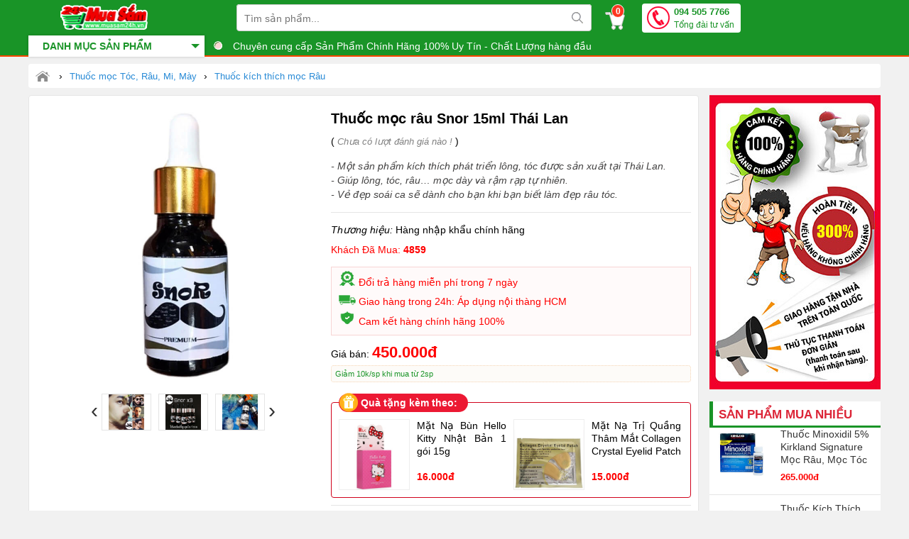

--- FILE ---
content_type: text/html; charset=utf-8
request_url: https://muasam24h.vn/thuoc-moc-rau-snor-15ml-thai-lan.html
body_size: 12034
content:
<!DOCTYPE html><html lang="vi" xml:lang="vi"><head><title>Thuốc mọc râu Snor 15ml Thái Lan</title><meta name="keywords" content="," /><meta name="description" content="Thuốc mọc râu Snor 15ml Thái Lan Giúp lông, tóc, râu… mọc dày và rậm rạp tự nhiên  Chúng ta có câu “Đàn ông không râu như phở không hành” thật vậy, tùy theo quan điểm mỗi người nhưng theo số đông ý kiến đàn ông phải có râu sẽ mới là đàn ông đích thực." /><meta charset="utf-8" /><meta name="viewport" content="width=device-width, initial-scale=1" /><meta name="robots" content="index, follow, noodp, noydir" /><meta name="copyright" content="muasam24h.vn - Mua Sắm 24h" /><meta name="author" content="muasam24h.vn - Mua Sắm 24h" /><meta name="GENERATOR" content="muasam24h.vn - Mua Sắm 24h" /><meta http-equiv="audience" content="General" /><meta name="resource-type" content="Document" /><meta name="distribution" content="Global" /><meta name="revisit-after" content="1 days" /><meta http-equiv="X-UA-Compatible" content="IE=edge,chrome=1" /><meta property="og:site_name" content="muasam24h.vn" /><meta property="og:type" content="product" /><meta property="og:locale" content="vi_VN" /><meta property="og:url" itemprop="url" content="https://muasam24h.vn/thuoc-moc-rau-snor-15ml-thai-lan.html" /><meta property="og:title" content="Thuốc mọc râu Snor 15ml Thái Lan" /><meta property="og:description" content="Thuốc mọc râu Snor 15ml Thái Lan Giúp lông, tóc, râu… mọc dày và rậm rạp tự nhiên  Chúng ta có câu “Đàn ông không râu như phở không hành” thật vậy, tùy theo quan điểm mỗi người nhưng theo số đông ý kiến đàn ông phải có râu sẽ mới là đàn ông đích thực." /><meta name="twitter:card" content="summary" /><meta name="twitter:description" content="Thuốc mọc râu Snor 15ml Thái Lan Giúp lông, tóc, râu… mọc dày và rậm rạp tự nhiên  Chúng ta có câu “Đàn ông không râu như phở không hành” thật vậy, tùy theo quan điểm mỗi người nhưng theo số đông ý kiến đàn ông phải có râu sẽ mới là đàn ông đích thực." /><meta name="twitter:title" content="Thuốc mọc râu Snor 15ml Thái Lan" /><meta name="geo.placename" content="Việt Nam" /><meta name="geo.region" content="VN" /><meta name="geo.position" content="14.058324;108.277199" /><meta name="ICBM" content="14.058324;108.277199" /><meta name="google-site-verification" content="zHcvQvb7MNwd5FvY5kzyRjczMWretdnrvQeKTLiwea4" /><link href="/images/favicon.ico" rel="shortcut icon" type="image/x-icon" /><link rel="canonical" href="https://muasam24h.vn/thuoc-moc-rau-snor-15ml-thai-lan.html" /><link rel="amphtml" href="https://muasam24h.vn/amp/thuoc-moc-rau-snor-15ml-thai-lan.html"><link rel="stylesheet" href="/css/cart.min.css" type="text/css" media="screen" /><link rel="stylesheet" href="/css/menu.css" type="text/css" media="screen" /><link rel="stylesheet" href="/css/style.css" type="text/css" media="screen" /><link rel="stylesheet" href="/css/owl-carousel.css" type="text/css" media="screen" /><link rel="manifest" href="/manifest.json" /><meta name="theme-color" content="#ff0000" /><script src="/js/common.js"></script><script type="text/javascript">if ('serviceWorker' in navigator) { window.addEventListener('load', function () { navigator.serviceWorker.register('/sw.js').then(function (registration) { console.log('ServiceWorker registration successful with scope: ', registration.scope) }).catch(function (err) { console.log('ServiceWorker registration failed: ', err) }) }) }</script><link rel="stylesheet" href="/css/libs/jquery.fancybox.css" type="text/css" media="screen" /><link rel="stylesheet" href="/css/detail.css" type="text/css" media="screen"/><!-- Global site tag (gtag.js) - AdWords: 833009878 --><script async src="https://www.googletagmanager.com/gtag/js?id=AW-833009878"></script><script>window.dataLayer = window.dataLayer || [];function gtag() { dataLayer.push(arguments); }gtag('js', new Date());gtag('config', 'AW-833009878');</script><script>gtag('event', 'page_view', {'send_to': 'AW-833009878','dynx_itemid': 'MS24h10248','dynx_pagetype': 'Detail','dynx_totalvalue':'450000'});</script><!-- Event snippet for hachiha.vn conversion page In your html page, add the snippet and call gtag_report_conversion when someone clicks on the chosen link or button. --><script>function gtag_report_conversion(url) {var callback = function () {if (typeof (url) != 'undefined') {window.location = url;}};gtag('event', 'conversion', {'send_to': 'AW-833009878/6udtCMuZ85ABENbxmo0D','event_callback': callback});return false;}</script><!-- Global site tag (gtag.js) - Google Analytics --><script async src="https://www.googletagmanager.com/gtag/js?id=UA-130503659-1"></script><script>window.dataLayer = window.dataLayer || [];function gtag() { dataLayer.push(arguments); }gtag('js', new Date());gtag('config', 'UA-130503659-1');</script><!-- Facebook Pixel Code --><script>!function (f, b, e, v, n, t, s) {if (f.fbq) return; n = f.fbq = function () {n.callMethod ?n.callMethod.apply(n, arguments) : n.queue.push(arguments)};if (!f._fbq) f._fbq = n; n.push = n; n.loaded = !0; n.version = '2.0';n.queue = []; t = b.createElement(e); t.async = !0;t.src = v; s = b.getElementsByTagName(e)[0];s.parentNode.insertBefore(t, s)}(window, document, 'script','https://connect.facebook.net/en_US/fbevents.js');fbq('init', '284885975504953');fbq('track', 'PageView');</script><noscript><img height="1" width="1" style="display:none" src="https://www.facebook.com/tr?id=284885975504953&ev=PageView&noscript=1"/></noscript><!-- End Facebook Pixel Code --></head><body><div id="wrapper_content_page"><header><div class="out-wraphead clr"><div class="wraphead"><a class="icon-menu navbar-toggle" id="mobileMenu" data-toggle="collapse"><span class="icon-bar first"></span><span class="icon-bar"></span><span class="icon-bar"></span><span class="icon-bar"></span></a><a class="logo" title="muasam24h.vn" href="/"><img src="/images/muasam24h.png" alt="muasam24h.vn"/></a><form id="main-search" autocomplete="off" action="/tim-kiem.html"><input class="topinput" type="text" maxlength="100" placeholder="Tìm sản phẩm..." id="keySearch" name="tk" autocomplete="off"/><button class="btntop" type="submit"><i class="icondmx-topsearch"></i></button></form><div id="cart-box"><a href="/gio-hang.html" class="cart hidecb"><i class="icart"></i><span id="cbCount">0</span> </a><aside id="core-brain"><div class="panel"><div id="cb-cart"><div class="body between"><div class="product-list ps-container ps-theme-default" id="list-cart"></div><div class="pull-bottom "><div class="cart-url"><p>Bạn có <strong id="cb-cart-badge">0</strong> sản phẩm trong giỏ hàng</p><a href="/gio-hang.html">Xem giỏ hàng</a></div></div></div></div></div><div class="clr"></div></aside></div><div class="switchboard"><a href="tel:0945057766" >094 505 7766<span>Tổng đài tư vấn</span></a></div></div></div><div class="main-navigation"><div class="mainbox"><div class="mainmenu"><div class="line"><i></i><i></i><i></i></div><span>Danh mục sản phẩm</span><nav class="menu"><ul class="list-cat-icon"><li class="has-cat-mega" data-submenu-id="submenu-97"><h4><img src="/imgs/my-pham-dac-tri-chinh-hang-1.png" alt="Mỹ phẩm đặc trị" /> <a href="/danh-muc/my-pham-dac-tri.html" title="Mỹ phẩm đặc trị">Mỹ phẩm đặc trị</a></h4><div id="submenu-97" class="cat-mega-menu cat-mega-style1"><div class="banner-img"><a href="/danh-muc/my-pham-dac-tri.html" title="Mỹ phẩm đặc trị"><img data-src="/imgs/my-pham-dac-tri-2.jpg" alt="Mỹ phẩm đặc trị" class="lazy"/></a></div><aside><strong class="hmb"><a href="/danh-muc/my-pham-dac-tri.html" title="Mỹ phẩm đặc trị">Mỹ phẩm đặc trị</a></strong> <a href="/danh-muc/dieu-tri-mun-da-mun.html" title="Điều trị mụn - da mụn">Điều trị mụn - da mụn</a> <a href="/danh-muc/dieu-tri-nam-da-vet-tham.html" title="Điều trị nám da, vết thâm">Điều trị nám da, vết thâm</a> <a href="/danh-muc/giam-can-giam-mo-bung.html" title="Giảm cân - giảm mỡ bụng">Giảm cân - giảm mỡ bụng</a> <a href="/danh-muc/dieu-tri-rung-toc.html" title="Điều trị rụng tóc">Điều trị rụng tóc</a> <a href="/danh-muc/tri-hoi-mieng.html" title="Trị Hôi Miệng - Trắng Răng">Trị Hôi Miệng - Trắng Răng</a> <a href="/danh-muc/dieu-tri-co-xuong-khop.html" title="Điều Trị Cơ - Xương - Khớp">Điều Trị Cơ - Xương - Khớp</a> <a href="/danh-muc/dieu-tri-benh-ngoai-da.html" title="Điều Trị Bệnh Ngoài Da">Điều Trị Bệnh Ngoài Da</a> <a href="/danh-muc/dieu-tri-da-day-ta-trang.html" title="Điều Trị Dạ Dày - Tá Tràng">Điều Trị Dạ Dày - Tá Tràng</a> <a href="/danh-muc/viem-xoang.html" title="Trị Viêm Xoang">Trị Viêm Xoang</a> <a href="/danh-muc/dieu-tri-seo-loi-lom-seo-lau-nam.html" title="Điều trị Sẹo Lồi - Lõm - Sẹo lâu năm">Điều trị Sẹo Lồi - Lõm - Sẹo lâu năm</a></aside></div></li><li class="has-cat-mega" data-submenu-id="submenu-168"><h4><img src="/imgs/my-pham-trang-diem-moi-ngay-1.png" alt="Mỹ phẩm Trang Điểm" /> <a href="/danh-muc/my-pham-trang-diem.html" title="Mỹ phẩm Trang Điểm">Mỹ phẩm Trang Điểm</a></h4><div id="submenu-168" class="cat-mega-menu cat-mega-style1"><aside><strong class="hmb"><a href="/danh-muc/my-pham-trang-diem.html" title="Mỹ phẩm Trang Điểm">Mỹ phẩm Trang Điểm</a></strong> <a href="/danh-muc/tay-trang.html" title="Tẩy trang">Tẩy trang</a> <a href="/danh-muc/che-khuyet-diem.html" title="Che Khuyết Điểm">Che Khuyết Điểm</a> <a href="/danh-muc/son-moi.html" title="Son môi">Son môi</a></aside></div></li><li class="has-cat-mega" data-submenu-id="submenu-98"><h4><img src="/imgs/cham-soc-da-mat-1.png" alt="Chăm sóc & Dưỡng Da Mặt" /> <a href="/danh-muc/cham-soc-duong-da-mat.html" title="Chăm sóc & Dưỡng Da Mặt">Chăm sóc & Dưỡng Da Mặt</a></h4><div id="submenu-98" class="cat-mega-menu cat-mega-style1"><div class="banner-img"><a href="/danh-muc/cham-soc-duong-da-mat.html" title="Chăm sóc & Dưỡng Da Mặt"><img data-src="/imgs/cham-soc-da-mat-2.jpg" alt="Chăm sóc & Dưỡng Da Mặt" class="lazy"/></a></div><aside><strong class="hmb"><a href="/danh-muc/cham-soc-duong-da-mat.html" title="Chăm sóc & Dưỡng Da Mặt">Chăm sóc & Dưỡng Da Mặt</a></strong> <a href="/danh-muc/duong-trang-da-mat.html" title="Dưỡng trắng da mặt">Dưỡng trắng da mặt</a> <a href="/danh-muc/chong-lao-hoa-da-mat.html" title="Chống lão hóa da mặt">Chống lão hóa da mặt</a> <a href="/danh-muc/mat-na-duong-da.html" title="Mặt nạ dưỡng da">Mặt nạ dưỡng da</a> <a href="/danh-muc/sua-rua-mat.html" title="Sữa rửa mặt">Sữa rửa mặt</a> <a href="/danh-muc/tay-te-bao-chet.html" title="Tẩy tế bào chết">Tẩy tế bào chết</a></aside></div></li><li class="has-cat-mega" data-submenu-id="submenu-99"><h4><img src="/imgs/cham-soc-co-the-va-toan-than-1.png" alt="Chăm sóc Da toàn thân" /> <a href="/danh-muc/cham-soc-da-toan-than.html" title="Chăm sóc Da toàn thân">Chăm sóc Da toàn thân</a></h4><div id="submenu-99" class="cat-mega-menu cat-mega-style1"><div class="banner-img"><a href="/danh-muc/cham-soc-da-toan-than.html" title="Chăm sóc Da toàn thân"><img data-src="/imgs/cham-soc-co-the-va-toan-than-2.jpg" alt="Chăm sóc Da toàn thân" class="lazy"/></a></div><aside><strong class="hmb"><a href="/danh-muc/cham-soc-da-toan-than.html" title="Chăm sóc Da toàn thân">Chăm sóc Da toàn thân</a></strong> <a href="/danh-muc/cham-soc-body.html" title="Chăm sóc Body">Chăm sóc Body</a> <a href="/danh-muc/sua-tam-trang-da.html" title="Sữa tắm trắng da">Sữa tắm trắng da</a> <a href="/danh-muc/xit-thom-khu-mui-co-the.html" title="Xịt thơm, Khử mùi cơ thể">Xịt thơm, Khử mùi cơ thể</a> <a href="/danh-muc/kem-chong-nang.html" title="Kem chống nắng">Kem chống nắng</a></aside></div></li><li class="has-cat-mega" data-submenu-id="submenu-100"><h4><img src="/imgs/cham-soc-toc-da-dau-1.png" alt="Thuốc mọc Tóc, Râu, Mi, Mày" /> <a href="/danh-muc/thuoc-moc-toc-rau-mi-may.html" title="Thuốc mọc Tóc, Râu, Mi, Mày">Thuốc mọc Tóc, Râu, Mi, Mày</a></h4><div id="submenu-100" class="cat-mega-menu cat-mega-style1"><div class="banner-img"><a href="/danh-muc/thuoc-moc-toc-rau-mi-may.html" title="Thuốc mọc Tóc, Râu, Mi, Mày"><img data-src="/imgs/cham-soc-toc-da-dau-2.jpg" alt="Thuốc mọc Tóc, Râu, Mi, Mày" class="lazy"/></a></div><aside><strong class="hmb"><a href="/danh-muc/thuoc-moc-toc-rau-mi-may.html" title="Thuốc mọc Tóc, Râu, Mi, Mày">Thuốc mọc Tóc, Râu, Mi, Mày</a></strong> <a href="/danh-muc/dau-goi-va-dau-xa-kich-thich-moc-toc.html" title="Dầu Gội và Dầu Xả kích thích mọc Tóc">Dầu Gội và Dầu Xả kích thích mọc Tóc</a> <a href="/danh-muc/dau-goi-tri-rung-toc.html" title="Dầu gội trị rụng tóc">Dầu gội trị rụng tóc</a> <a href="/danh-muc/thuoc-kich-thich-moc-rau.html" title="Thuốc kích thích mọc Râu">Thuốc kích thích mọc Râu</a> <a href="/danh-muc/duong-mi-kich-thich-moc-long-mi.html" title="Dưỡng Mi, kích thích mọc long Mi">Dưỡng Mi, kích thích mọc long Mi</a> <a href="/danh-muc/kich-thich-moc-long-may.html" title="Kích thích mọc long Mày">Kích thích mọc long Mày</a></aside></div></li><li class="has-cat-mega" data-submenu-id="submenu-170"><h4><img src="/imgs/thuong-hieu-hang-dau-1.png" alt="Thương hiệu hàng đầu" /> <a href="/danh-muc/thuong-hieu-hang-dau.html" title="Thương hiệu hàng đầu">Thương hiệu hàng đầu</a></h4><div id="submenu-170" class="cat-mega-menu cat-mega-style1"><aside><strong class="hmb"><a href="/danh-muc/thuong-hieu-hang-dau.html" title="Thương hiệu hàng đầu">Thương hiệu hàng đầu</a></strong> <a href="/danh-muc/chinh-hang-kaminomoto.html" title="Chính hãng Kaminomoto">Chính hãng Kaminomoto</a> <a href="/danh-muc/chinh-hang-han-quoc.html" title="Chính hãng Hàn Quốc">Chính hãng Hàn Quốc</a> <a href="/danh-muc/chinh-hang-nhat.html" title="Chính hãng Nhật">Chính hãng Nhật</a> <a href="/danh-muc/chinh-hang-my.html" title="Mua Sắm 24h">Mua Sắm 24h</a></aside></div></li><li><h4><img src="/imgs/thuc-pham-chuc-nang-1.png" alt="Sức khỏe dinh dưỡng" /> <a href="/danh-muc/suc-khoe-dinh-duong.html" title="Sức khỏe dinh dưỡng">Sức khỏe dinh dưỡng</a></h4></li><li><h4><img src="/imgs/san-pham-khuyen-mai-hot-1.png" alt="Sản phẩm khuyến mãi HOT" /> <a href="/danh-muc/san-pham-khuyen-mai-hot.html" title="Sản phẩm khuyến mãi HOT">Sản phẩm khuyến mãi HOT</a></h4></li></ul></nav></div><div class="txtbanner"><span id="dot"><span class="ping"></span></span> <span class="ml40">Chuyên cung cấp Sản Phẩm Chính Hãng 100% Uy Tín - Chất Lượng hàng đầu</span></div></div></div></header><section class="mtsl clr"><div class="breadcrumb"><ul><li itemscope itemtype="http://data-vocabulary.org/Breadcrumb"><a href="/" itemprop="url" title="Chính hãng Mỹ"><span itemprop="title" class="iH"></span></a><span>›</span></li><li itemscope itemtype="http://data-vocabulary.org/Breadcrumb"><a href="/danh-muc/thuoc-moc-toc-rau-mi-may.html" itemprop="url" title="Thuốc mọc Tóc, Râu, Mi, Mày"><span itemprop="title">Thuốc mọc Tóc, Râu, Mi, Mày</span></a><span>›</span></li><li itemscope itemtype="http://data-vocabulary.org/Breadcrumb"><a href="/danh-muc/thuoc-kich-thich-moc-rau.html" itemprop="url" title="Thuốc kích thích mọc Râu"><span itemprop="title">Thuốc kích thích mọc Râu</span></a></li></ul></div><script type="text/javascript">fbq('track', 'ViewContent', {content_name: 'Thuốc mọc râu Snor 15ml Thái Lan',content_type: 'product',content_ids: ['MS24h10248'],value: 450000,currency: 'VND'});</script><div class="col-right hmb"><div class="sidebar sidebar-right"><img data-src="/Images/chinh-sach-ban-hang-muasam24h.jpg" class="lazy mbtm" alt="Giỏ hàng muasam24h"/><div id="best-seller-left" class="widget widget-seller"><h4 class="seller_title radius">Sản phẩm mua nhiều</h4><div class="widget-content"><div class="wrap-item owl-carousel owl-theme" style="opacity: 1; display: block;"><div class="item-pro-seller"><a href="/thuoc-minoxidil-5-kirkland-signature-moc-rau-moc-toc.html" title="Thuốc Minoxidil 5% Kirkland Signature Mọc Râu, Mọc Tóc"><div class="product-thumb"><img class="lazy" data-src="/img/thuoc-moc-toc-moc-rau-minoxidil-5-kirkland-signature.jpg" alt="Thuốc Minoxidil 5% Kirkland Signature Mọc Râu, Mọc Tóc"/></div><div class="product-info"><h4>Thuốc Minoxidil 5% Kirkland Signature Mọc Râu, Mọc Tóc</h4><ins>265.000đ</ins></div></a></div><div class="item-pro-seller"><a href="/thuoc-kich-thich-moc-rau-kaminomoto-nhat-ban.html" title="Thuốc Kích Thích Mọc Râu Kaminomoto Nhật Bản"><div class="product-thumb"><img class="lazy" data-src="/img/thuoc-moc-rau-kaminomoto-nhat-ban.jpg" alt="Thuốc Kích Thích Mọc Râu Kaminomoto Nhật Bản"/></div><div class="product-info"><h4>Thuốc Kích Thích Mọc Râu Kaminomoto Nhật Bản</h4><ins>400.000đ</ins></div></a></div><div class="item-pro-seller"><a href="/thuoc-nakashima-kich-thich-moc-rau-nhat-ban.html" title="Thuốc Nakashima Kích Thích Mọc Râu Nhật Bản"><div class="product-thumb"><img class="lazy" data-src="/img/thuoc-kich-thich-moc-rau-nakashima-nhat-ban.jpg" alt="Thuốc Nakashima Kích Thích Mọc Râu Nhật Bản"/></div><div class="product-info"><h4>Thuốc Nakashima Kích Thích Mọc Râu Nhật Bản</h4><ins>279.000đ</ins></div></a></div></div></div></div></div></div><div class="col-left"><div class="product-detail accordion-detail border radius"><div class="row"><div class="detail-gallery"><div class="inner"><div class="mid"><a href="/img/thuoc-moc-rau-snor-15ml-thai-lan-1.jpg" title="Thuốc mọc râu Snor 15ml Thái Lan" class="quickview-link"><img src="/img/thuoc-moc-rau-snor-15ml-thai-lan-1.jpg" alt="thuoc-moc-rau-snor-15ml-thai-lan-1.jpg" title="Thuốc mọc râu Snor 15ml Thái Lan"/></a></div><div class="collast iconok"><img data-src="/images/icon-cam-ket-chinh-hang.png" class="lazy" alt="chính hãng" /></div><div class="gallery-control"><a href="#" class="prev">&lsaquo;</a><div class="carousel"><ul><li class="active"><a href="/img/thuoc-moc-rau-snor-15ml-thai-lan-1.jpg" title="Thuốc mọc râu Snor 15ml Thái Lan 1"><img data-src="/img/thuoc-moc-rau-snor-15ml-thai-lan-1.jpg" class="lazy" alt="thuoc-moc-rau-snor-15ml-thai-lan-1.jpg 1" title="Thuốc mọc râu Snor 15ml Thái Lan 1"/></a></li><li><a href="/img/thuoc-moc-rau-snor-2.jpg" title="Thuốc mọc râu Snor 15ml Thái Lan 2"><img data-src="/img/thuoc-moc-rau-snor-2.jpg" alt="thuoc-moc-rau-snor-2.jpg 2" class="lazy" title="Thuốc mọc râu Snor 15ml Thái Lan 2"/></a></li><li><a href="/img/thuoc-moc-rau-snor-3.png" title="Thuốc mọc râu Snor 15ml Thái Lan 3"><img data-src="/img/thuoc-moc-rau-snor-3.png" alt="thuoc-moc-rau-snor-3.png 3" class="lazy" title="Thuốc mọc râu Snor 15ml Thái Lan 3"/></a></li><li><a href="/img/thuoc-moc-rau-snor-4.jpg" title="Thuốc mọc râu Snor 15ml Thái Lan 4"><img data-src="/img/thuoc-moc-rau-snor-4.jpg" alt="thuoc-moc-rau-snor-4.jpg 4" class="lazy" title="Thuốc mọc râu Snor 15ml Thái Lan 4"/></a></li></ul></div><a href="#" class="next">&rsaquo;</a></div><div class="clearm20"></div></div></div><div class="detail-info"><div class="inner"><div itemscope itemtype="http://schema.org/Product"><h1 class="title-detail"><span itemprop="name">Thuốc mọc râu Snor 15ml Thái Lan</span></h1><div class="rvote">( <a id="aCmt">Chưa có lượt đánh giá nào !</a> )</div><img class="hall" itemprop="image" src="/img/thuoc-moc-rau-snor-15ml-thai-lan-1.jpg" alt="Thuốc mọc râu Snor 15ml Thái Lan" /><p class="desc"><span itemprop="description">- Một sản phẩm kích thích phát triển lông, tóc được sản xuất tại Thái Lan.<br />
- Giúp lông, tóc, râu… mọc dày và rậm rạp tự nhiên.<br />
- Vẻ đẹp soái ca sẽ dành cho bạn khi bạn biết làm đẹp râu tóc.<br />
</span></p><i>Thương hiệu:</i> <span itemprop="brand">Hàng nhập khẩu chính hãng</span></div><p class="hdm">Khách Đã Mua: <b>4859</b></p><div class="dnopro"><p><img data-src="/images/hoan-tra-tien.png" alt="đổi hàng" class="lazy" /> Đổi trả hàng miễn phí trong 7 ngày</p><p><img data-src="/images/giao-hang.png" alt="giao hàng" class="lazy" /> Giao hàng trong 24h: Áp dụng nội thàng HCM</p><p><img data-src="/images/thong-tin.png" alt="chính hãng" class="lazy" /> Cam kết hàng chính hãng 100%</p></div> <span itemprop="offers" itemscope itemtype="http://schema.org/Offer"><p class="pprice"><span class="txt_title">Giá bán: </span><meta itemprop="priceCurrency" content="VND" /><span itemprop="price" class="priceminintdp hall">450000</span><ins>450.000đ</ins> </p><time itemprop="priceValidUntil" datetime="2020-11-05"></time><span itemprop="seller" itemscope itemtype="http://schema.org/Organization"><span itemprop="name" class="hall">muasam24h.vn</span></span><link itemprop="itemCondition" href="http://schema.org/UsedCondition" /><div class="promo-alert cusp" style="margin-top:7px">Giảm 10k/sp khi mua từ 2sp</div><link itemprop="availability" href="http://schema.org/InStock" /></span></div><aside class="promo-online"><b><img src="/images/icon-gift.png" alt="gift" /> Quà tặng kèm theo:</b><ul class="listprogift"><li><img src="/img/mat-na-bun-hello-kitty-nhat-ban-1-goi-15g.jpg" alt="mat-na-bun-hello-kitty-nhat-ban-1-goi-15g.jpg" align="left" /><p>Mặt Nạ Bùn Hello Kitty Nhật Bản 1 gói 15g</p><br /><ins>16.000đ</ins></li><li><img src="/img/mat-na-tri-quang-tham-mat-crystal-collagen-gold.jpg" alt="mat-na-tri-quang-tham-mat-crystal-collagen-gold.jpg" align="left" /><p>Mặt Nạ Trị Quầng Thâm Mắt Collagen Crystal Eyelid Patch</p><br /><ins>15.000đ</ins></li></ul><div style="clear:both"></div></aside><input id="txtIdPro" type="hidden" value="10248" /><div class="detail-extralink"><input class="qty-val" id="txtQty" value="1" type="number"/><a class="abodr" href="/gio-hang.html?i=10248">Đặt Hàng Ngay<br /><div class="xhc">Xem hàng trước, nhận hàng trả tiền</div></a></div><div class="boxcust"><span id="alertcallforme"></span><h4>GỌI LẠI CHO TÔI</h4><span id="formcallme"></span><input type="text" id="txt-cus-name" class="cus-name" placeholder="Họ và tên"><input type="tel" id="txt-cus-phone" class="cus-phone" placeholder="Để lại số điện thoại, chúng tôi gọi lại ngay"><input type="button" id="btn-send-cust" class="btn-send-cust" value="GỬI"><div class="clr"></div></div><div class="gdm">Gọi đặt mua: <img data-src="/images/ho-tro-247.png" class="lazy" alt="call" /> <a href="tel:0945057766">094 505 7766</a> (tư vấn miễn phí)</div></div></div><div class="clr"></div><!--start product similar--><!--end product similar--> <div class="box_item01"><div class="box_item_in"><h2 class="tabgdt">Giới thiệu về thuốc mọc râu Snor</h2><div class="bica"><p style="text-align: center;"><a href="/fUp/thuoc-moc-rau-snor-anh-1.jpg" target="_blank" title="Thuốc mọc râu Snor ảnh 1"><img alt="thuoc moc rau snor anh 1" class="lazy quickview-link" data-src="/fUp/thuoc-moc-rau-snor-anh-1.jpg" style="width: 603px; height: 973px;" title="Thuốc mọc râu Snor ảnh 1" /></a></p><div style="text-align: center;"><em>Snor - Gi&uacute;p l&ocirc;ng, t&oacute;c, r&acirc;u&hellip; mọc d&agrave;y v&agrave; rậm rạp tự nhi&ecirc;n</em></div><div>Ch&uacute;ng ta c&oacute; c&acirc;u &ldquo;Đ&agrave;n &ocirc;ng kh&ocirc;ng r&acirc;u như phở kh&ocirc;ng h&agrave;nh&rdquo; thật vậy, t&ugrave;y theo quan điểm mỗi người nhưng theo số đ&ocirc;ng &yacute; kiến đ&agrave;n &ocirc;ng phải c&oacute; r&acirc;u sẽ mới l&agrave; đ&agrave;n &ocirc;ng đ&iacute;ch thực.</div><div>Với <span style="font-size:14px;"><strong>SNOR</strong></span> bạn sẽ th&ecirc;m bản lĩnh chỉ trong v&ograve;ng 2 tuần. Kết quả bảo đảm chắc chắn &amp; an to&agrave;n v&igrave; sản phẩm được chiết xuất từ dược thảo thi&ecirc;n nhi&ecirc;n đặc biệt ho&agrave;n to&agrave;n kh&ocirc;ng c&oacute; h&oacute;a chất g&acirc;y hại..</div></div></div></div><div class="box_item01"><div class="box_item_in"><h2 class="tabgdt">Công dụng và thành phần của thuốc mọc râu Snor</h2><div class="bica"><p style="text-align: center;"><a href="/fUp/thuoc-moc-rau-snor-anh-01.jpg" target="_blank" title="Thuốc mọc râu Snor ảnh 01"><img alt="thuoc moc rau snor anh 01" class="lazy quickview-link" data-src="/fUp/thuoc-moc-rau-snor-anh-01.jpg" style="width: 600px; height: 600px;" title="Thuốc mọc râu Snor ảnh 01" /></a></p><div style="text-align: center;"><em>Vẻ đẹp so&aacute;i ca sẽ d&agrave;nh cho bạn khi bạn biết l&agrave;m đẹp r&acirc;u t&oacute;c</em></div><h3><span style="font-size:14px;"><strong>T&aacute;c dụng của sản phẩm:</strong></span></h3><div>-<span style="white-space:pre"> </span>K&iacute;ch th&iacute;ch l&ocirc;ng, t&oacute;c, r&acirc;u&hellip; ph&aacute;t triển đều v&agrave; tự nhi&ecirc;n&hellip;</div><div>-<span style="white-space:pre"> </span>L&ocirc;ng, t&oacute;c, r&acirc;u mọc rậm v&agrave; d&agrave;i sau 2 tuần.</div><div>-<span style="white-space:pre"> </span>C&aacute;c bạn sẽ thấy sự thay đổi sau 1 tuần sử dụng v&agrave; đến tuần thứ 2 bạn sẽ kh&ocirc;ng c&ograve;n hối hận khi đ&atilde; mua sản phẩm n&agrave;y.</div><div>-<span style="white-space:pre"> </span>Cung cấp protein gi&uacute;p sợi l&ocirc;ng, t&oacute;c, cứng C&aacute;p, đ&acirc;y l&agrave; một điểm rất hay của sản phẩm gi&uacute;p bản trở n&ecirc;n điển trai hơn.</div><h3><span style="font-size:14px;"><strong>Th&agrave;nh phần:</strong></span></h3><div>&nbsp;Đặc chế từ th&agrave;nh phần được chiết xuất từ thảo mộc, hoạt chất Biotin nu&ocirc;i dưỡng c&ugrave;ng Vitamin thiết yếu &hellip; k&iacute;ch th&iacute;ch mọc l&ocirc;ng, t&oacute;c, r&acirc;u v&agrave; cũng rất an to&agrave;n cho bạn, ngo&agrave;i ra đ&acirc;y c&ograve;n l&agrave; 01 trong những sản phẩm c&ocirc;ng nghệ sinh học tốt nhất từ Th&aacute;i Lan.</div><div>&nbsp;</div><div style="text-align: center;"><a href="/fUp/thuoc-moc-rau-snor-anh-02.jpg" target="_blank" title="Thuốc mọc râu Snor ảnh 02"><img alt="thuoc moc rau snor anh 02" class="lazy quickview-link" data-src="/fUp/thuoc-moc-rau-snor-anh-02.jpg" style="width: 438px; height: 522px;" title="Thuốc mọc râu Snor ảnh 02" /></a></div><div style="text-align: center;"><em>Đặc chế từ th&agrave;nh phần được chiết xuất từ thảo mộc</em></div></div></div></div><div class="box_item01"><div class="box_item_in"><h2 class="tabgdt">Cơ chế và hiệu quả thuốc mọc râu Snor</h2><div class="bica"><div><span style="font-size:14px;"><strong>Cơ chế t&aacute;c dụng:</strong></span></div><div>Mặc d&ugrave; r&acirc;u mọc hay kh&ocirc;ng l&agrave; do cơ địa, Gene của mỗi người c&oacute; người một nhiều c&oacute; người mọc &iacute;t hay thậm ch&iacute; gần như kh&ocirc;ng mọc, nhưng ch&uacute;ng ta ho&agrave;n to&agrave;n c&oacute; c&aacute;ch để k&iacute;ch th&iacute;ch r&acirc;u mọc v&iacute; dụ như giữ ẩm cho r&acirc;u, điều n&agrave;y sẽ gi&uacute;p r&acirc;u &iacute;t bị rụng hơn do nang l&ocirc;ng của r&acirc;u kh&ocirc;ng bị kh&ocirc;.</div><div style="text-align: center;"><a href="/fUp/thuoc-moc-rau-snor-anh-001.png" target="_blank" title="Thuốc mọc râu Snor ảnh 001"><img alt="thuoc moc rau snor anh 001" class="lazy quickview-link" data-src="/fUp/thuoc-moc-rau-snor-anh-001.png" style="width: 606px; height: 606px;" title="Thuốc mọc râu Snor ảnh 001" /></a></div><div style="text-align: center;"><div><em>Sau 4 tuần sử dụng sẽ thấy r&otilde; sự kh&aacute;c biệt ở v&ugrave;ng cần mọc</em></div><div>&nbsp;</div><div style="text-align: left;">&nbsp;Khi r&acirc;u đủ độ ẩm th&igrave; việc vận chuyển chất dinh dưỡng tới r&acirc;u cũng dễ d&agrave;ng hơn. Ch&uacute;ng ta cũng c&oacute; thể d&ugrave;ng sản phẩm t&aacute;c động v&agrave;o nang l&ocirc;ng, k&iacute;ch th&iacute;ch l&ocirc;ng tơ ph&aacute;t triển th&agrave;nh r&acirc;u bền vững.</div><div style="text-align: left;"><span style="font-size:14px;"><strong>C&aacute;ch d&ugrave;ng:</strong></span></div><div style="text-align: left;">Massage nhẹ nh&agrave;ng c&ugrave;ng thuốc từ 5-10p khi thuốc thấm kh&ocirc; ho&agrave;n to&agrave;n, massage v&ugrave;ng cần thoa để lưu th&ocirc;ng tuần ho&agrave;n m&aacute;u v&agrave; k&iacute;ch th&iacute;ch mọc l&ocirc;ng nhanh hơn.</div><div><a href="/fUp/thuoc-moc-rau-snor-anh-002.jpg" target="_blank" title="Thuốc mọc râu Snor ảnh 002"><img alt="thuoc moc rau snor anh 002" class="lazy quickview-link" data-src="/fUp/thuoc-moc-rau-snor-anh-002.jpg" style="width: 615px; height: 615px;" title="Thuốc mọc râu Snor ảnh 002" /></a></div><div><div><em>Kh&ocirc;ng d&ugrave;ng qu&aacute; liều lượng chỉ định</em></div><div>&nbsp;</div><div style="text-align: left;"><span style="font-size:14px;"><strong>Hiệu Quả :</strong></span></div><div style="text-align: left;">-<span style="white-space:pre"> </span>Sau 1 tuần sẽ bắt đầu c&oacute; t&aacute;c dụng, sẽ cảm ngứa nang l&ocirc;ng, đ&oacute; l&agrave; biểu hiện của nang l&ocirc;ng được k&iacute;ch th&iacute;ch.</div><div style="text-align: left;">-<span style="white-space:pre"> </span>Sau 4 tuần sử dụng sẽ thấy r&otilde; sự kh&aacute;c biệt ở v&ugrave;ng cần mọc.</div><div style="text-align: left;">-<span style="white-space:pre"> </span>C&oacute; thể tiếp tục sử dụng hoặc ngưng khi cảm thấy đ&atilde; được như &yacute; muốn.</div><div style="text-align: left;">-<span style="white-space:pre"> </span>Đặc biệt ko bị rụng, kh&ocirc;ng g&acirc;y dị ứng, th&iacute;ch hợp với mọi loại da.</div></div></div></div></div></div><div class="box_item01"><div class="box_item_in"><h2 class="tabgdt">Các lưu ý và thông tin sản phẩm</h2><div class="bica"><p><span>ĐỂ MỌC R&Acirc;U, T&Oacute;C, <span>L&Ocirc;NG </span>BẠN CẦN L&Agrave;M THEO C&Aacute;C BƯỚC SAU:</span></p><p><span>+ Thoa đều c&ugrave;ng thuốc cho thấm ho&agrave;n to&agrave;n. Ng&agrave;y d&ugrave;ng 3 lần.</span></p><p><span>+ Chờ trong 14 ng&agrave;y sẽ c&oacute; kết quả như mong muốn.</span></p><p><span><strong>Lưu &yacute;:</strong></span></p><p><span>-<span style="white-space:pre"> </span>Kh&ocirc;ng d&ugrave;ng qu&aacute; liều lượng chỉ định.&nbsp;</span></p><p><span>-<span style="white-space:pre"> </span>Tr&aacute;nh tiếp x&uacute;c với mắt, c&aacute;c v&ugrave;ng da bị bỏng, bị tổn thương.</span></p><p><span><strong><span>Mua thuốc mọc r&acirc;u Snor ở đ&acirc;u gi&aacute; tốt, ch&iacute;nh h&atilde;ng?</span></strong></span></p><p><span><span>-&nbsp;<span style="color: rgb(255, 140, 0);"><strong>Shop Săn H&agrave;ng Ch&iacute;nh H&atilde;ng</strong></span>&nbsp;cung cấp thuốc mọc r&acirc;u Snor CH&Iacute;NH H&Atilde;NG 100%, gi&aacute; cạnh tranh. <span><span><span><span><span>Ch&uacute;ng t&ocirc;i cam kết cung cấp cho bạn h&agrave;ng ch&iacute;nh h&atilde;ng, lu&ocirc;n đạt ti&ecirc;u chuẩn kiểm nghiệm chất lượng để đảm bảo sức khỏe cho người ti&ecirc;u d&ugrave;ng cũng như uy t&iacute;n của ch&uacute;ng t&ocirc;i.</span></span></span></span></span></span></span></p><p><span><span>- Với sự uy t&iacute;n v&agrave; l&acirc;u d&agrave;i trong kinh doanh, hệ thống&nbsp;</span><strong style="color: rgb(255, 140, 0);  ;">Shop Săn H&agrave;ng Ch&iacute;nh H&atilde;ng</strong><span>&nbsp;lu&ocirc;n bảo đảm về nguồn gốc xuất xứ v&agrave; chất lượng của sản phẩm đ&atilde; được kiểm nghiệm thực tế v&agrave; nhận được nhiều phản hồi tốt từ người ti&ecirc;u d&ugrave;ng. Ch&uacute;ng t&ocirc;i Cam kết ho&agrave;n tiền 300% nếu ph&aacute;t hiện h&agrave;ng giả, nh&aacute;i, kh&ocirc;ng đ&uacute;ng chất lượng.</span></span></p></div></div></div><div class="box-similar"><p class="headdetail">Đặt hàng nhanh</p><div style="text-align:center"><img data-src="/Images/muasam24h-chinh-sach-ban-hang.jpg" class="lazy" alt="Giỏ hàng muasam24h"/><p class="hodr">Bạn muốn <span>ĐẶT MUA NGAY</span> sản phẩm này hoặc muốn được <span>TƯ VẤN</span> rõ hơn về sản phẩm trước khi mua hàng, hãy <span>GỌI</span> vào số <span>hotline 094 505 7766</span> của chúng tôi hoặc để lại thông tin bên dưới. Chúng tôi sẽ gọi lại bạn hoàn toàn <span>MIỄN PHÍ</span> chỉ sau ít phút.</p><img src="/Images/xem.gif" alt="Giỏ hàng muasam24h"/></div><div class="oqfl"><img data-src="/images/giohang.png" class="lazy" alt="Giỏ hàng muasam24h"/></div><div class="form-order clearfix oqfr"><form class="form-inline" id="formQuickOrder"><div class="form-div col-xs-12"><div class="iUs"></div><input type="text" class="form-control" id="txtFullName" value="" placeholder="Họ tên (*)"><div class="iPo"></div><input type="tel" class="form-control" id="txtPhone" value="" placeholder="Số điện thoại (*)"><div class="iAd"></div><input type="text" class="form-control" id="txtAddress" value="" placeholder="Địa chỉ (*)"><div class="iMa"></div><input type="email" class="form-control" id="txtEmailOrder" value="" placeholder="Email để nhận quà tặng"><div class="iNo"></div><textarea rows="4" id="txtNote" class="form-control" placeholder="Ghi chú hoặc Mã quà tặng" style="height: auto"></textarea></div><div class="form-div col-xs-12" style="text-align: center"><a class="btn btn-primary" href="javascript:void();" id="btnSendOrder">ĐẶT HÀNG NHANH</a><div id="redataorder"></div></div></form></div></div><div class="clr"></div><div class="hmb"><i><u>Lưu ý:</u></i> (*) Thời gian phát huy tối đa hiệu quả có thể khác nhau tùy theo cơ địa mỗi người. Do đó, hãy liên hệ trực tiếp để được tư vấn rõ hơn</div><div class="clr"></div></div><div class="clr"></div><a name="cmt"></a><br /><div class="boxct" id="comment"><h5 id="id-comment-title">Có <span style="color:red">0</span> bình luận</h5><h5><span id="SpanReply"></span></h5><input type="hidden" id="IdReply" value="0" /><input type="hidden" id="IdControlReply" value="0" /><span id="returnProcess" style="color: blue"></span><h6 style="margin: 7px 0">Đánh giá: <select id="starrating"><option value="5">***** Xuất sắc</option><option value="4">****&nbsp; Tốt</option><option value="3">***&nbsp;&nbsp; Khá</option><option value="2">**&nbsp;&nbsp;&nbsp; Trung bình</option><option value="1">*&nbsp;&nbsp;&nbsp;&nbsp; Tệ</option></select> <span id="ratemsg"></span></h6><textarea tabindex="1" class="dropfirst textarea txtEditor" placeholder="Mời bạn thảo luận, vui lòng nhập Tiếng Việt có dấu (*)" id="txtEditor" maxlength="500"></textarea><div class="sendnow"><input tabindex="2" class="infoname" name="txtName" value="" id="txtName" type="text" placeholder="Họ tên (*)" maxlength="50" autocomplete="off" /><input tabindex="3" class="infoname" name="txtEmail" value="" id="txtEmail" type="tel" placeholder="Điện Thoại (*) được bảo mật" autocomplete="off" maxlength="50" /><a tabindex="4" class="finalpost" href="javascript:void();" id="btnSend">Gửi</a></div><div class="infocomment"></div></div><div class="clr"></div><div class="box-similar"><div class="box-similar-header"><h4 class="tabgdtmc">Sản phẩm dành riêng cho bạn</h4></div><div class="box-body clearfix"><ul class="homeproduct pro-slider fixheight owl-carousel owl-theme"><li><div class="absoluteimg"><a href="/thuoc-minoxidil-5-kirkland-signature-moc-rau-moc-toc.html" title="Thuốc Minoxidil 5% Kirkland Signature Mọc Râu, Mọc Tóc"><img class="lazy" data-src="/img/thuoc-moc-toc-moc-rau-minoxidil-5-kirkland-signature.jpg" alt="Thuốc Minoxidil 5% Kirkland Signature Mọc Râu, Mọc Tóc"/></a><div class="prolink"><a href="thuoc-minoxidil-5-kirkland-signature-moc-rau-moc-toc" onclick="return showCart(10049, 1);"><i></i>&nbsp;Thêm giỏ hàng</a></div></div><div class="promo-alert">Giảm 10k/sp khi mua từ 2sp</div><h4><a href="/thuoc-minoxidil-5-kirkland-signature-moc-rau-moc-toc.html" title="Thuốc Minoxidil 5% Kirkland Signature Mọc Râu, Mọc Tóc">Thuốc Minoxidil 5% Kirkland Signature Mọc Râu, Mọc Tóc</a></h4><ins>265.000đ</ins><div class="vote"><div style="width:100%"></div></div></li><li><div class="absoluteimg"><a href="/kem-trang-da-toan-than-rossie-ban-ngay-chong-nang.html" title="Kem Trắng Da Toàn Thân Rossie Ban Ngày - Chống nắng"><img class="lazy" data-src="/img/kem-trang-da-toan-than-rossie-ban-ngay-chong-nang.jpg" alt="Kem Trắng Da Toàn Thân Rossie Ban Ngày - Chống nắng"/></a><div class="prolink"><a href="kem-trang-da-toan-than-rossie-ban-ngay-chong-nang" onclick="return showCart(10166, 1);"><i></i>&nbsp;Thêm giỏ hàng</a></div></div><h4><a href="/kem-trang-da-toan-than-rossie-ban-ngay-chong-nang.html" title="Kem Trắng Da Toàn Thân Rossie Ban Ngày - Chống nắng">Kem Trắng Da Toàn Thân Rossie Ban Ngày - Chống nắng</a></h4><ins>280.000đ</ins><div class="vote"><div style="width:0%"></div></div></li><li><div class="absoluteimg"><a href="/thao-duoc-tri-hoi-mieng-komil-het-viem-nuou-khoi-viem-hong.html" title="Thảo Dược Trị Hôi Miệng Komil – Hết Viêm Nướu, Khỏi Viêm Họng"><img class="lazy" data-src="/img/thao-duoc-tri-hoi-mieng-komil-het-viem-nuou-khoi-viem-hong.jpg" alt="Thảo Dược Trị Hôi Miệng Komil – Hết Viêm Nướu, Khỏi Viêm Họng"/></a><div class="prolink"><a href="thao-duoc-tri-hoi-mieng-komil-het-viem-nuou-khoi-viem-hong" onclick="return showCart(10158, 1);"><i></i>&nbsp;Thêm giỏ hàng</a></div></div><div class="promo-alert">Giảm 10k/sp khi mua từ 2sp</div><h4><a href="/thao-duoc-tri-hoi-mieng-komil-het-viem-nuou-khoi-viem-hong.html" title="Thảo Dược Trị Hôi Miệng Komil – Hết Viêm Nướu, Khỏi Viêm Họng">Thảo Dược Trị Hôi Miệng Komil – Hết Viêm Nướu, Khỏi Viêm Họng</a></h4><ins>320.000đ</ins><div class="vote"><div style="width:100%"></div></div></li><li><div class="absoluteimg"><a href="/mieng-dan-chan-khu-doc-to-kenko-nhat-ban.html" title="Miếng dán chân khử độc tố Kenko Nhật Bản"><img class="lazy" data-src="/img/mieng-dan-kenko-nhat-ban-thai-doc-ban-chan-tang-tuan-hoan-mau.jpg" alt="Miếng dán chân khử độc tố Kenko Nhật Bản"/></a><div class="prolink"><a href="mieng-dan-chan-khu-doc-to-kenko-nhat-ban" onclick="return showCart(10127, 1);"><i></i>&nbsp;Thêm giỏ hàng</a></div></div><div class="promo-alert">Giảm 20k/sp khi mua từ 2sp</div><h4><a href="/mieng-dan-chan-khu-doc-to-kenko-nhat-ban.html" title="Miếng dán chân khử độc tố Kenko Nhật Bản">Miếng dán chân khử độc tố Kenko Nhật Bản</a></h4><ins>420.000đ</ins><div class="vote"><div style="width:0%"></div></div></li><li><div class="absoluteimg"><a href="/moc-toc-ba-hoe.html" title="Mọc tóc bà Hòe "><img class="lazy" data-src="/img/moc-toc-ba-hoe.jpg" alt="Mọc tóc bà Hòe "/></a><div class="prolink"><a href="moc-toc-ba-hoe" onclick="return showCart(10301, 1);"><i></i>&nbsp;Thêm giỏ hàng</a></div></div><div class="promo-alert">Giảm 10k/sp khi mua từ 2sp</div><h4><a href="/moc-toc-ba-hoe.html" title="Mọc tóc bà Hòe ">Mọc tóc bà Hòe </a></h4><ins>550.000đ</ins><div class="vote"><div style="width:0%"></div></div></li></ul></div></div></div><div class="footer_icon"><a title="Mua nhanh" class="adatm" href="/gio-hang.html?i=10248"><img style="margin: 0 4px -2px 0;" src="/images/icon-giohang.png" alt="call" />Mua Nhanh</a></div><input id="UrlRefer" type="hidden" value="/thuoc-moc-rau-snor-15ml-thai-lan.html" /><input id="GiftName" type="hidden" value="" /><input id="hStyle" type="hidden" value="QuickOrder" /><input id="IdPro" type="hidden" value="10248" /></section><footer><div class="footer_info"><div id="show-fp"></div><section><div class="footer-col"><div class="col-div col1"><div class="inner"><h4>Thông tin</h4><ul><li><a href="https://muasam24h.vn/" title="Trang chủ">Trang chủ</a></li><li><a href="https://muasam24h.vn/danh-muc/my-pham-dac-tri.html" title="Sản phẩm">Sản phẩm</a></li><li><a href="https://muasam24h.vn/kho-qua-tang.html" title="Kho quà tặng">Kho quà tặng</a></li><li><a href="https://muasam24h.vn/dm/tu-van-lam-dep.html" title="Kiến thức làm đẹp">Kiến thức làm đẹp</a></li><li><a href="https://muasam24h.vn/lien-he.html" title="Liên hệ muasam24h">Liên hệ muasam24h</a></li></ul></div></div><div class="col-div col3"><div class="inner"><h4>Hướng dẫn</h4><ul><li><a href="/lk/chinh-sach-hang-chinh-hang.html" title="Chính sách Mua Sắm 24h">Chính sách Mua Sắm 24h</a></li><li><a href="/lk/huong-dan-mua-hang.html" title="Hướng dẫn mua hàng">Hướng dẫn mua hàng</a></li><li><a href="/lk/giao-nhan-va-thanh-toan.html" title="Giao nhận và thanh toán">Giao nhận và thanh toán</a></li><li><a href="/lk/doi-tra-va-bao-hanh.html" title="Đổi trả và bảo hành">Đổi trả và bảo hành</a></li><li><a href="/lk/dang-ky-thanh-vien.html" title="Đăng ký thành viên">Đăng ký thành viên</a></li></ul></div></div><div class="col-div col3"><div class="inner"><h4>Liên kết</h4><ul><li><a href="https://muasam24h.vn/dang-nhap.html" title="Đăng nhập">Đăng nhập</a></li><li><a href="https://muasam24h.vn/dang-nhap-facebook.html" title="Đăng nhập Facebook">Đăng nhập Facebook</a></li><li><a href="https://muasam24h.vn/dang-ky.html" title="Đăng ký">Đăng ký</a></li><li><a href="https://muasam24h.vn/gioi-thieu.html" title="Giới thiệu về muasam24h.vn">Giới thiệu về muasam24h.vn</a></li><li><a href="https://muasam24h.vn/" title="Tìm kiếm">Tìm kiếm</a></li></ul></div></div><div class="col-div col3"><div class="inner"><h4>Sản phẩm HOT</h4><ul><li><a href="https://goomart.vn/vien-uong-trang-da-tri-nam-transamin-500mg-100-vien-nhat-ban.html" title="Viên trị nám Transamin 500mg Nhật Bản">Viên trị nám Transamin 500mg Nhật Bản</a></li><li><a href="https://sily.vn/thuoc-kich-thich-moc-rau-kaminomoto-10ml-nhat-ban.html" title="Mọc Râu Kaminomoto 10ml Nhật">Mọc Râu Kaminomoto 10ml Nhật</a></li><li><a href="https://goomart.vn/bot-phu-lam-day-toc-che-toc-thua-toppik-275g-cua-my.html" title="Bột phủ dày tóc TOPPIK 27.5g Mỹ">Bột phủ dày tóc TOPPIK 27.5g Mỹ</a></li><li><a href="https://shily.vn/nuoc-uong-chong-lao-hoa-collagen-de-happy-10000mg-10-chai-x-50ml-nhat-ban.html" title="Nước uống Collagen De Happy Nhật">Nước uống Collagen De Happy Nhật</a></li><li><a href="https://sily.vn/vien-uong-bo-xuong-khop-glucosamine-1500mg-orihiro-900-vien-nhat-ban.html" title="Glucosamine Orihiro 1500mg Nhật Bản">Glucosamine Orihiro 1500mg Nhật Bản</a></li></ul></div></div><div class="col-div col5 w100"><div class="inner"><h4>Li&ecirc;n hệ</h4><ul><li>Shop <strong>MUA SẮM 24H</strong></li><li>167 Quốc Lộ 13, Kp1, HBC, Thủ Đức, TpHCM</li><li>Hotline: <a href="tel:0945057766">094 505 7766</a></li><li>Email: <a href="mailto:info@muasam24h.vn">info@muasam24h.vn</a></li><li>Website: <a href="https://muasam24h.vn/"><strong>www.muasam24h.vn</strong></a></li></ul></div></div><div class="clr"></div></div><div class="article-fanpage hmb"><div class="article-home"></div><div class="fanpage"><div class="inner"></div></div><div class="clr"></div></div></section><div class="footer-tabs"><section><div class="mmb"></div><div class="clr"></div></section></div></div></footer> <div id="gb-top-page" style="display: none;">↑</div></div><span class="h-geo geo" style="display: none;"><span class="p-latitude latitude">14.058324</span>,<span class="p-longitude longitude">108.277199</span></span><div id="cart_sidebar_html"><div class="cart-sidebar"><div id="cart-loading hide"></div><div class="widget-wrapper"><div id="cart-info" class="cart-info"><span class="title">Giỏ Hàng</span><br /><br /><span id="showItemOrder"></span><div class="buttons"><a href="/gio-hang.html" class="btn-pay" title="thanh toán">TIẾN HÀNH ĐẶT HÀNG</a><a href="#" onclick="return hideCart()" class="btn-viewcart hidden-lg hidden-md hidden-desktop" title="đóng giỏ hàng">ĐÓNG</a></div><div><div><b>HỖ TRỢ 24/7</b></div><div style="margin: 10px 0;">Hotline: <a href="tel://0945057766" style="color: red; font-size: 18px; font-weight: 700">094 505 7766</a></div></div></div></div></div></div><div id="mobile-menu" class="mobile-menu"></div><script src="/js/response.min.js"></script><script src="/js/jquery.sticky.js"></script><script>isHome = false;</script><script src="/js/jquery.elevatezoom.js"></script><script src="/js/jquery.jcarousellite.js"></script><script src="/js/script.js"></script><script src="/js/jquery.fancybox.js"></script><script src="/js/detail.js"></script><script type="application/ld+json">{"@context": "http://schema.org","@type": "hentry","entry-content": "Thuốc mọc râu Snor 15ml Thái Lan Giúp lông, tóc, râu… mọc dày và rậm rạp tự nhiên  Chúng ta có câu “Đàn ông không râu như phở không hành” thật vậy, tùy theo quan điểm mỗi người nhưng theo số đông ý kiến đàn ông phải có râu sẽ mới là đàn ông đích thực.","bookmark": "https://muasam24h.vn/thuoc-moc-rau-snor-15ml-thai-lan.html"}</script><script type="application/ld+json">{"@context": "http://schema.org","@type": "LocalBusiness","priceRange":"$$","image":"https://muasam24h.vn/images/muasam24h.vn192x192.png","name" : "muasam24h.vn","telephone": "+84 916 034 114","address": {"@type": "PostalAddress","streetAddress": "167 Quốc Lộ 13, Kp1, HBC, Thủ Đức","addressLocality": "Hồ Chí Minh"}}</script><script type="application/ld+json">{"@context": "http://schema.org","@type": "Organization","name":"muasam24h.vn","url":"https://muasam24h.vn/","logo":"https://muasam24h.vn/images/muasam24h.vn192x192.png","sameAs":["https://www.facebook.com/www.muasam24h.vn/"],"contactPoint": [{ "@type": "ContactPoint","telephone": "+84 916 034 114","contactType": "customer service","contactOption": "TollFree","areaServed": "VN"},{"@type": "ContactPoint","telephone": "+84 916 034 114","contactType": "sales","contactOption": "TollFree","areaServed": "VN"}]}</script></body></html>

--- FILE ---
content_type: text/css
request_url: https://muasam24h.vn/css/style.css
body_size: 8448
content:
body{background:#f1f1f1}
*{box-sizing:border-box;outline:none}
.radius{border-radius:4px}
.border{border:1px solid #e5e5e5}
html,body,div,span,object,iframe,h1,h2,h3,h4,h5,h6,p,blockquote,a,address,del,em,img,strong,sub,sup,b,u,i,center,ol,ul,li,form,label,table,caption,tbody,tfoot,thead,tr,th,td,article,aside,canvas,details,embed,figure,figcaption,footer,header,nav,section,summary,mark,video{margin:0;padding:0;border:0;vertical-align:baseline}
article,aside,details,figcaption,figure,footer,header,hgroup,menu,nav,section,main{display:block}
blockquote,q{quotes:none}
blockquote:before,blockquote:after,q:before,q:after{content:'';content:none}
body,input,button,option,textarea,label,legend,h1,h2,h3,h4,h5,h6,h1 a,h2 a,h3 a,h4 a,h5 a,h6 a{font:14px/18px Arial,Helvetica,sans-serif;outline:none;zoom:1}
:focus{outline:none}
p,ol,ul,figure{-webkit-margin-before:0;-webkit-margin-after:0;-webkit-margin-start:0;-webkit-margin-end:0;-webkit-padding-start:0}
ol,ul{list-style:none}
table{border-collapse:collapse;border-spacing:0}
a{text-decoration:none;color:#333;font-size:13px}
a:hover{text-decoration:underline;color:#d0060e}
ul,ol,menu,dir{list-style:none;display:block;-webkit-margin-before:0;-webkit-margin-after:0;-webkit-margin-start:0;-webkit-margin-end:0;-webkit-padding-start:0}
img{border:0}
img.lazy,img[data-src]{-ms-opacity:0;opacity:0;-webkit-transition:opacity .3s ease-in;-moz-transition:opacity .3s ease-in;-ms-transition:opacity .3s ease-in;-o-transition:opacity .3s ease-in;transition:opacity .3s ease-in}
.img-responsive{width:100%}
.homeproduct.nonslider{height:auto;padding:5px;}
.homeproduct.nonslider li{width:50%;float:left;margin:0;height:300px;}
.clr:before,.clr:after{content:" ";display:table}
.clr:after{clear:both}
.pull-left{float:left}
.pull-right{float:right}
#imgtrack{display:none}
*{margin:0;padding:0}
.clr{clear:both}
p{-webkit-margin-before:0;-webkit-margin-after:0;-webkit-margin-start:0;-webkit-margin-end:0;text-rendering:geometricPrecision}
input[type=text],input[type=tel],textarea{-webkit-appearance:none}
header{background:#199427;width:100%;z-index:999;position:relative;-moz-transition:height 0.3s ease-in-out;-o-transition:height 0.3s ease-in-out;-webkit-transition:height 0.3s ease-in-out;transition:height 0.3s ease-in-out}
section{width:100%;margin:auto;position:relative}
.out-wraphead{height:50px}
.wraphead{width:100%;background:#d0060e;margin:auto;position:relative;display:block}
.logo{float:left;display:block;padding:5px 0 0}
.icart{background-image:url(../images/i-cart.png);width:30px;height:30px;display:block;margin:auto}
#main-search{float:left;width:95%;height:34px;margin:4px 10px 0 10px;background:#fff;position:relative;border-radius:4px;-webkit-border-radius:4px;-moz-border-radius:4px}
.viewedproduct{top:33px;display:none}
header .topinput{float:left;width:100%;padding-top:1px;border:1px solid #ccc;position:relative;background:#fff;height:38px;text-indent:10px;font-size:14px;-webkit-border-radius:4px;-moz-border-radius:4px;border-radius:4px}
header .btntop{float:right;width:40px;height:34px;border:0;cursor:pointer;background:none;position:absolute;right:0}
.icondmx-topsearch{background-image:url(../images/search.png);width:16px;height:16px;display:block;margin:11px auto}
.switchboard{float:left;overflow:hidden;font-size:16px;color:#199427;font-weight:600;background-color:#fff;padding:2px 9px 2px 45px;border-radius:4px;background-image:url(../images/call.png);background-repeat:no-repeat;background-position-y:4px;background-position-x:7px}
.switchboard a{color:#199427}
.switchboard a:hover{color:red}
.switchboard span{display:block;overflow:hidden;font-size:12px;font-weight:400;color:#199427;text-align:center}
header .supermarket{display:none;float:left;overflow:visible;height:34px;font-size:16px;color:#fff;font-weight:600;margin:7px 0 7px 29px;position:relative}
header .supermarket span{display:block;overflow:hidden;font-size:12px;font-weight:600;color:#f3ec06}
header .header-promotion{float:right;color:#333;line-height:36px;padding-top:0 !important}
.top30{margin-top:30px}
.main-navigation{display:block;height:44px;border-bottom:2px solid #ff4500}
.mainbox{display:none;width:100%;margin:auto;height:30px;position:relative}
.txtbanner{display:inline-block;width:80%;line-height:30px;overflow:hidden;position:relative;color:white}
#dot{width:10px;height:10px;background-color:#ffffff;border-radius:100%;position:absolute;left:15px;top:50%;margin-top:-5px;display:block}
#dot .ping{border:1px solid #ffffff;width:10px;height:10px;opacity:1;background-color:rgba(238,46,36,.2);border-radius:100%;-moz-animation:sonar 1.25s linear infinite;-o-animation:sonar 1.25s linear infinite;-webkit-animation:sonar 1.25s linear infinite;animation:sonar 1.25s linear infinite;display:block;margin:-1px 0 0 -1px}
#flashsale{text-transform:uppercase;color:#d0021b}
#flashsale i{-webkit-animation:2s opas infinite;-moz-animation:2s opas infinite;animation:2s opas infinite}
#loading{position:fixed;top:0;left:0;right:0;bottom:0;z-index:20000;display:none}
.overlay{position:fixed;top:0;left:0;right:0;bottom:0;z-index:20000;background:rgba(0,0,0,.75)}
.loading-ctnr{position:absolute;top:45%;right:0;left:0;z-index:20000;margin:auto;padding:5px 10px 5px 10px;color:#1d1d1d;background:#f5f5f5;-moz-border-radius:5px;-webkit-border-radius:5px;border-radius:5px;width:270px;font-size:13px;-webkit-box-shadow:0 2px 4px rgba(0,0,0,.2);box-shadow:0 2px 4px rgba(0,0,0,.2)}
.loading-ctnr p{height:18px;display:inline-block;vertical-align:top;padding-top:4px;padding-left:5px}
.throbber{width:23px;height:23px;display:inline-block;-webkit-box-align:center;-webkit-align-items:center;-moz-box-align:center;-ms-flex-align:center;align-items:center;-webkit-box-pack:center;-webkit-justify-content:center;-moz-box-pack:center;-ms-flex-pack:center;justify-content:center;float:left}
.throbber:after{display:inline-block;position:relative;width:20px;height:20px;-webkit-animation:rotate .6s linear infinite;-moz-animation:rotate .6s linear infinite;-ms-animation:rotate .6s linear infinite;-o-animation:rotate .6s linear infinite;animation:rotate .6s linear infinite;border-radius:100%;border-top:1px solid #545a6a;border-bottom:1px solid #d4d4db;border-left:1px solid #545a6a;border-right:1px solid #d4d4db;content:'';opacity:.5}
.logobanner{display:inline-block;vertical-align:middle;margin-top:-4px}
#cart-box{width:26px;float:left;height:34px;margin:15px 0 0 8px;position:relative}
#cart-box:hover #core-brain{display:block}
header .cart.hidecb{display:block}
header .cart span{width:18px;height:19px;background:#fd3620;text-align:center;font-size:12px;color:#fff;border-radius:20px;position:absolute;top:-7px;right:-2px;font-weight:700;border:1px solid #fff}
.cart.none{display:none !important}
#gb-top-page{bottom:55px;position:fixed;right:11px;z-index:100;display:none;background:rgba(0,0,0,.6);color:#fff;font-size:18px;-ms-border-radius:50%;border-radius:50%;width:30px;height:30px;line-height:29px;text-align:center;cursor:pointer;font-family:Arial}
.dis20 em{font-size:11px;color:#ff0;font-weight:bold;text-transform:uppercase;background:#f00;font-style:normal;padding:3px 2px;border-radius:3px}

@keyframes rotate{0%{transform:rotateZ(-360deg);-webkit-transform:rotateZ(-360deg);-moz-transform:rotateZ(-360deg);-o-transform:rotateZ(-360deg)}
100%{transform:rotateZ(0deg);-webkit-transform:rotateZ(0deg);-moz-transform:rotateZ(0deg);-o-transform:rotateZ(0deg)}
}
@-webkit-keyframes rotate{0%{transform:rotateZ(-360deg);-webkit-transform:rotateZ(-360deg);-moz-transform:rotateZ(-360deg);-o-transform:rotateZ(-360deg)}
100%{transform:rotateZ(0deg);-webkit-transform:rotateZ(0deg);-moz-transform:rotateZ(0deg);-o-transform:rotateZ(0deg)}
}
@-moz-keyframes rotate{0%{transform:rotateZ(-360deg);-webkit-transform:rotateZ(-360deg);-moz-transform:rotateZ(-360deg);-o-transform:rotateZ(-360deg)}
100%{transform:rotateZ(0deg);-webkit-transform:rotateZ(0deg);-moz-transform:rotateZ(0deg);-o-transform:rotateZ(0deg)}
}
@-o-keyframes rotate{0%{transform:rotateZ(-360deg);-webkit-transform:rotateZ(-360deg);-moz-transform:rotateZ(-360deg);-o-transform:rotateZ(-360deg)}
100%{transform:rotateZ(0deg);-webkit-transform:rotateZ(0deg);-moz-transform:rotateZ(0deg);-o-transform:rotateZ(0deg)}
}
@-webkit-keyframes sonar{0%{opacity:1;-webkit-transform:scale(1);transform:scale(1)}
100%{-webkit-transform:scale(4);transform:scale(4);opacity:0}
}
@keyframes sonar{0%{opacity:1;-webkit-transform:scale(1);transform:scale(1)}
100%{-webkit-transform:scale(4);transform:scale(4);opacity:0}
}
@-webkit-keyframes opas{0%{opacity:1}
50%{opacity:.2}
100%{opacity:1}
}
@-moz-keyframes opas{0%{opacity:1}
50%{opacity:.2}
100%{opacity:1}
}
@keyframes opas{0%{opacity:1}
50%{opacity:.2}
100%{opacity:1}
}
.promo-countdown .clock-text{float:right;margin-right:10px;line-height:28px}
.promo-countdown .clock-text img{float:left;margin-right:5px}
.promo-countdown #clock{float:right}
.promo-countdown span{display:inline-block;padding:3px 5px;border:1px solid #ccc;color:#f96d0e;border-radius:4px}
.promo-countdown p{display:none}
.icon-menu{float:left;padding:5px;border-radius:4px;background-color:white;cursor:pointer;margin:11px 11px 0 10px;border:1px solid #750100}
.navbar-toggle .icon-bar.first{margin-top:0}
.navbar-toggle .icon-bar{margin-top:3px;display:block;width:18px;height:2px;border-radius:1px;background-color:#d0060e}
header.fixed-mb{position:fixed;top:0;z-index:99;width:100%;transform:translateY(0);-webkit-transform:translateY(0)}
header.fixed-mb,
header.fixed-mb .header{height:0;-webkit-transition:all .5s ease;-moz-transition:all .5s ease;transition:all .5s ease}
.homebrand li{text-align:center}
.homenewsf li{float:left;padding-bottom:5px;background-color:#fff;margin:0px 4px 40px 4px;border-radius:7px;border:1px solid #f1ccb0;}
.homenewsf li img{width:100%}
.homenewsf li h3 a{font-weight:700;text-transform:capitalize;overflow:hidden;display:-webkit-box;-webkit-line-clamp:2;-webkit-box-orient:vertical;text-overflow:ellipsis;margin:2px 10px;color:#199427}
.homenewsf li h4{font-weight:300;margin:6px 10px;color:#636262;overflow:hidden;display:-webkit-box;-webkit-line-clamp:3;-webkit-box-orient:vertical;text-overflow:ellipsis;line-height:22px}
.footer_info{background-color:#fffaf6;line-height:22px;color:#333;border-top:1px solid #efc6a2}
.footer_info .page_info{padding-top:10px;padding-bottom:10px;border-bottom:1px solid #ddd}
.footer_info .page_info .title{font-size:14px;font-weight:700;margin-bottom:11px}
.pi-third .show-map iframe{width:100%}
.footer_info .page_info .pi-first .inner,
.footer_info .page_info .pi-second .inner{padding:0 10px 10px}
.footer-col{padding-top:15px}
.footer-col .col-div{width:47%;float:left;border-left:1px solid #ddd;padding-bottom:7px}
.footer-col .col-div h4{text-transform:uppercase;font-weight:700;font-size:14px;margin-bottom:11px}
.footer-col .col-div ul li{list-style:none;padding:2px 0;overflow:hidden;display:-webkit-box;-webkit-line-clamp:1;-webkit-box-orient:vertical;text-overflow:ellipsis}
.article-fanpage{padding:0 10px}
.article-fanpage .article-home{margin-bottom:10px}
.article-fanpage .article-home h3{margin-top:0;font-size:18px}
.footer-tabs{background:#f5f2ef;padding:15px 0 10px;border-top:1px solid #efc6a2}
.item-tag-footer span{text-transform:uppercase}
.item-tag-footer a{color:#288ad6;font-size:15px}
.footer-col .col-div .inner{padding:6px}
.box-shock{background-color:#fff;box-shadow:0 0 3px 0 rgba(0,0,0,.2);padding:5px;overflow:hidden;margin-bottom:40px;border-bottom:1px solid #f3b180;}
.barbox{border-bottom:3px solid #199427;}
.barbox:after{clear:both;content:"";display:block}
.titlecate{color:#ffffff;font-weight:700;background-color:#199427;padding:13px 50px 7px 20px;text-transform:uppercase;border-top-right-radius:88px;border-top:3px solid #ddd;}
.titlecate a{color:#fff;font-weight:700;font-size:17px}
.homeproduct{overflow:hidden}
.homeproduct:after{content:"";clear:both;display:block}
.homeproduct li{padding:5px;position:relative;margin:6px}
.homeproduct li:hover{border-radius:4px;box-shadow:0 0 4px 0 rgba(0,0,0,.4)}
.homeproduct .absoluteimg{height:248px;vertical-align:middle;position:relative;}
.homeproduct img{max-width:160px;vertical-align:middle;height:auto;object-fit:cover;margin:auto;position:absolute;top:0;right:0;left:0;bottom:0}
.homeproduct li h3,.homeproduct li h4{color:#333;margin:10px 0;text-transform:capitalize;overflow:hidden;display:-webkit-box;-webkit-line-clamp:2;-webkit-box-orient:vertical;text-overflow:ellipsis;}
.homeproduct li strong{font-size:14px;color:#d0021b;display:inline-block}
.homeproduct li span{display:inline-block;font-size:12px;color:#666;overflow:hidden;font-weight:300;vertical-align:middle}
.homeproduct li .linethough{text-decoration:line-through;margin-right:5px}
.homeproduct .promotion span{display:block;overflow:hidden;white-space:nowrap;text-overflow:ellipsis;font-size:12px;color:#666}
.homeproduct .promotion>span:before{content:'â€¢';color:#999;display:inline-block;vertical-align:middle;margin-right:3px;font-size:14px}
.homeproduct .promotion{margin-top:3px}
.promo-alert{margin-top:-24px;background:rgba(247, 242, 231, 0.3);border:#f7d4b2 dotted 1px;border-radius:4px;color:#199427;padding:2px 5px;font-size:11px;position:relative}
.homeproduct .title{font-size:12px;color:#666}
.homeproduct .starVote{font-size:12px;color:#666}
.fixheight .owl-wrapper-outer{height:96%}
.homeproduct li .only{display:block;overflow:hidden;line-height:18px;font-size:11px;color:#d0021b;text-transform:uppercase}
.homeproduct li .install{position:absolute;top:10px;right:10px;background:#fbda00;font-size:12px;color:red;font-weight:700;border-radius:2px;line-height:18px;text-align:center;padding:0 5px}
.homeproduct li .install b{font-size:12px}
.homeproduct li em{position:absolute;background:#ff001191;color:white;height:24px;line-height:24px;width:40px;text-align:center;top:10px;left:10px;font-style:normal;margin-top:5px}
.homeproduct li em:after{left:100%;top:50%;border:solid transparent;content:" ";height:0;width:0;position:absolute;pointer-events:none;border-color:rgba(136, 183, 213, 0);border-left-color:#ff001191;border-width:12px;margin-top:-12px}
.absoluteimg{overflow:hidden;position:relative}
.absoluteimg .prolink{bottom:5px;left:0;position:absolute;width:100%;z-index:9;height:40px}
.prolink a i{float:left;margin:6px 0 0 5px;background-image:url(../images/cart.png);width:27px;height:21px;display:block}
.prolink a{background:#199427d6 none repeat scroll 0 0;transform:translateX(50px);-webkit-transform:translateX(50px);color:white;display:block;height:33px;line-height:33px;margin:0 auto;width:140px;text-align:center;vertical-align:top;position:relative;transition:all 0.5s ease-out 0s;-webkit-transition:all 0.5s ease-out 0s;border-radius:4px}
.prolink a:hover{background:#d0060e;text-decoration:none}
.absoluteimg .prolink a{opacity:0}
.absoluteimg:hover .prolink a{opacity:1;transform:translateX(0);-webkit-transform:translateX(0);transform:rotate(0);-webkit-transform:rotate(0)}
.prolink a:hover{color:#fff}
.absoluteimg-link{display:block;overflow:hidden;position:relative}
.absoluteimg-link::before{background:rgba(0, 0, 0, 0.1) none repeat scroll 0 0;bottom:0;content:"";left:0;opacity:0;position:absolute;right:0;top:0;transition:all 0.5s ease-out 0s;-webkit-transition:all 0.5s ease-out 0s}
.absoluteimg:hover .absoluteimg-link::before{opacity:1}
.breadcrumb{margin:10px 0;padding:0 10px;display:block;overflow:hidden;background:#fff;line-height:32px;border-radius:4px}
.breadcrumb li{display:inline-block;vertical-align:middle;overflow:hidden}
.breadcrumb li a{display:inline-block;white-space:nowrap;color:#288ad6}
.breadcrumb span{padding:2px 10px 0 0}
.item-tag-footer{padding:5px 10px}
.lright{position:relative}
.lright-inner .span{cursor:pointer}
.lright-inner{display:none}
.lright-inner a{color:#199427}
.lright-inner.mb{position:absolute;top:20px;right:0;width:150px;z-index:9}
.lright-inner.mb a{width:100%;float:none;background:white;margin-left:0}
#core-brain{display:none;position:absolute;z-index:999;top:20px;padding:0;margin:0;left:-200px;width:336px;padding:15px 0}
#core-brain:before{content:'';width:0;height:0;position:absolute;top:5px;right:50px;border-bottom:10px solid #ccc;border-left:10px solid transparent;border-right:10px solid transparent;z-index:100}
#core-brain .panel{float:left;height:100%;width:100%;background:#fff;box-shadow:0 2px 4px 0 rgba(0,0,0,.5);-ms-border-radius:2px;border-radius:2px}#core-brain .panel>div{height:100%}
#cb-cart ul,
#core-brain .pull-bottom{width:100%}
#core-brain .pull-bottom.hide{display:none}
#cb-cart ul{max-height:400px;overflow:hidden;position:relative}.product-list li{padding:15px 10px;border-bottom:1px solid #ededed;position:relative;display:flow-root}
.product-list li .del{position:absolute;right:10px;top:45px;height:14px;line-height:14px;text-align:center;cursor:pointer;border:1px solid transparent;background-color:transparent;padding:0;color:#288ad6;font-size:12px}.product-list li img{float:left;margin-right:10px}.product-list li .info{float:left;width:calc(100% - 80px)}
.product-list li .info>a,.product-list li .info>strong{display:block}
.product-list li .info>a{-ms-text-overflow:ellipsis;-o-text-overflow:ellipsis;-moz-text-overflow:ellipsis;text-overflow:ellipsis;white-space:nowrap;overflow:hidden;width:75%;font-size:14px;color:#288ad6;float:left}
.product-list li .info>p{font-size:12px;color:#d0011b;padding-top:5px}
.product-list li .info>strong{color:#d0011b;float:right;font-size:15px}.product-list li .quantity{-moz-user-select:none;-ms-user-select:none;-webkit-user-select:none;user-select:none;padding-top:10px}.product-list li .quantity button{margin-left:5px;display:inline-block;background:transparent}
.product-list li .quantity .lbl{color:#666;font-size:13px;margin-left:0}
.product-list li .quantity .action{display:inline-block;color:#ffa40d;cursor:pointer;-ms-border-radius:50%;border-radius:50%;text-align:center;width:14px;height:14px;line-height:12px;border:1px solid transparent;padding:0}
.product-list li .quantity .action:hover{border:1px solid #ffa40d}
.product-list li .quantity .num{color:#999;margin-left:5px}
.cart-url{padding:10px 10px !important;background:#f3f3f3;border-bottom-left-radius:2px;border-bottom-right-radius:2px;overflow:hidden}
.cart-url p{vertical-align:middle;line-height:36px;float:left;color:#666}
.cart-url a{display:block;overflow:hidden;padding:8px 0;border:1px solid #4b92e5;border-radius:4px;-webkit-border-radius:4px;-moz-border-radius:4px;width:158px;text-align:center;font-size:14px;color:#4b92e5;float:right}
#cb-cart .cols{padding:20px 10px}#cb-cart .cols span:first-child{font-size:14px;color:#333;font-weight:bold}
#cb-cart .cols span:nth-child(2){float:right}#cb-cart-sum{font-size:18px;color:#d0011b !important}
.disabled{color:#9b9b9b !important}.disabled:hover{border:none !important}
.ps-container>.ps-scrollbar-y-rail>.ps-scrollbar-y{width:4px !important}
.product-list li .info strong span{display:block;font-size:12px;color:#666;text-decoration:line-through;font-weight:normal;text-align:right}
.del.hasDiscount{top:55px !important}.num.hide{display:none}
.oqfl{float:left;width:30%;position:relative;text-align:center}.oqfl img{margin-top:40px}.oqfr{float:left;position:relative;width:60%}
.ui-menu-item {height:auto;border-bottom:1px solid #eee;z-index:999;display:flow-root;padding:10px}
.ui-menu-item:hover {background-color:#e9f4fb}
.ui-menu-item span {display:block;margin-bottom:7px}
.ui-menu-item a:hover{text-decoration:none}
.ui-menu-item img {border:1px solid #fff;width:80px;height:90px;margin-right:10px}
#ui-id-1{max-width:500px !important;z-index:999;background:#fff;box-shadow:0 0 6px 0 rgba(0,0,0,0.3)}
.wi100{width:100% !important}
@media screen and (max-width:479px){.homeproduct .absoluteimg{height:176px}
#cart-box{position:absolute;right:7px}.hmb{display:none !important}.breadcrumb{white-space:nowrap}
.oqfl{display:none}.oqfr{width:100%;padding:0 10px}
.logo{padding-top:10px}.logo img{height:30px}
#main-search{margin:9px 10px 0 10px}header .topinput{height:36px}section{margin:0 auto}
.w100{width:100% !important}
#ui-id-1{max-width:calc(100% - 19px) !important}
.mtsl{margin-top:0 !important}
.switchboard {top:14px;position:absolute;right:38px;font-size:15px;padding:4px 5px 4px 26px;background-size:20px;background-position-y:3px;background-position-x:5px}
.switchboard span{display:none}
iframe{max-width:100%}
.homeproduct li h3, .homeproduct li h4{height:52px}
.homeproduct li h3,.homeproduct li h4{-webkit-line-clamp:3}
}
@media screen and (min-width:600px){
#main-search{width:98%;margin:3px 30px 0 8px}
.supermarket{display:block}
.promo-countdown .clock-text{width:100px}
.promo-countdown p{display:block}
.promo-countdown{float:right;margin-top:-39px}
.footer-col .col-div{width:24%}
.pi-first{width:20%;float:left}
.pi-second{width:30%;float:left}
.pi-third{width:50%;float:left}
.header .cart span{right:-8px}
.logo img{height:auto}
#cart-box {margin:13px 7px 0 8px;position:absolute;right:7px}
.switchboard{position:absolute;right:65px;top:5px}
.icon-menu{margin-top:10px}
}
@media screen and (min-width:1000px){#core-brain:before{right:200px}
.col-left{width:944px;float:left}
.col-right{width:256px;float:right}
.txtbanner{width:72%}
.icon-menu{display:none}
.mainbox{display:block}
#main-search{margin:6px 17px 0 103px;width:500px;max-width:98%}
.switchboard{display:block;position:relative;top:5px;left:15px}
.article-fanpage .article-home{float:left;width:70%}
.article-fanpage .article-home .inner{padding-right:15px}
.article-fanpage .fanpage{float:right;width:30%;overflow:hidden}
.article-fanpage .fanpage .inner{border-left:1px solid #ccc;padding-left:15px}
.footer-col .col-div.col1{border-left:0 none;width:15%}
.footer-col .col-div.col3{width:20%}
.item-tag-footer{width:50%;float:left;padding:0;overflow:hidden;display:-webkit-box;-webkit-line-clamp:2;-webkit-box-orient:vertical;text-overflow:ellipsis}
.footer_info .page_info .pi-first .inner,
.footer-col .col-div.col1 .inner{padding-left:0}
.article-fanpage{padding:0}
.autocomplete{width:415px}
.main-navigation{height:30px}
#core-brain{width:428px}
.footer-tabs{padding-top:10px}
.lright .span{float:left;padding:5px;display:block}
.lright-inner{float:right;display:block}
.logo img{height:auto;margin-left:45px}
#cart-box{margin:13px 5px 0 8px;position:relative}
}
@media screen and (min-width:1220px){section{max-width:1200px}
.mainbox{max-width:1200px}
.wraphead{width:1200px}
#main-search{width:500px}
.txtbanner{width:80%}
.knh{margin-left:30px}
header .supermarket{margin-left:25px}
.colfoot li a{padding:0 0 0 5px;line-height:30px}
.colfoot{width:26.5%}
.main-navigation .mainmenu,nav ul{width:248px}
.mainmenu span:after{margin-left:55px}
.txtbanner{width:79%}
header .header-promotion{padding-right:10px}
.col4{width:20%;margin-right:5px}
.collast{display:none}
.breadcrumb{margin:10px 0;padding:0 10px}
.mwg-logo{padding:5px 0 0 0 !important}
.product-detail .row{padding:0}
}
.vote{background-image:url(../images/s2.png);height:15px;width:85px;margin:7px 0}
.vote div{background-image:url(../images/s1.png);height:15px;margin-top:-4px}
.hdn{display:none}
.category-ul-rght sapn{color:gray !important}
ins{font-weight:700;color:red;text-decoration:none;margin-right:10px}
del{text-decoration:line-through;color:gray;font-size:12px}
.ml40{margin-left:40px}
.bica{line-height:22px;clear:both;text-align:justify}
.bica p, .bica div, .bica br, .bica h3, .bica h4, .bica h5, .bica h6{margin:9px 0}
.bica h2{font-weight:700;font-size:18px}
.bica h3{font-weight:700;font-size:16px}
.bica h4{font-weight:700;font-size:14px}
.bica img{max-width:100%;height:100% !important}
.bica a{color:#288ad6}
.bica ul{list-style:disc;margin-left:30px}
.boxct{background-color:#fff;border:1px solid rgba(0,0,0,.14);border-radius:4px;padding:5px 15px;margin-bottom:10px}
.boxtb{clear:both !important}
.boxtb img{position:relative !important}
.tags{list-style:none;margin:0;overflow:hidden;padding:0}.tags li{float:left}
.tags li a{background:#f1f1f1;border-radius:3px 0 0 3px;color:#555;display:inline-block;height:26px;line-height:26px;padding:0 20px 0 23px;position:relative;margin:0 10px 10px 0;-webkit-transition:color .2s}
.tags li a::after,.tags li a::before{background:#fff;content:'';position:absolute}
.tags li a::before{border-radius:10px;box-shadow:inset 0 1px rgba(0,0,0,.25);height:6px;left:10px;width:6px;top:10px}
.tags li a::after{border-bottom:13px solid transparent;border-left:10px solid #f1f1f1;border-top:13px solid transparent;right:0;top:0}
.tags li a:hover{background-color:#199427;color:#fff;text-decoration:none}
.tags li a:hover::after{border-left-color:#199427}
.wo60{width:60px}
.tableedit td, .tableedit th{vertical-align:middle;border:1px solid #eee}
.tableedit td input{border:1px solid #ccc;padding:5px;background-color:#fbfbfb}
.form-control{display:block;width:100%;max-width: 600px;height:34px;padding: 6px 12px 6px 52px;font-size:14px;line-height:1.42857143;margin:10px auto;color:#555;background-color:#fff;background-image:none;border:1px solid #ccc;border-radius:4px;-webkit-box-shadow:inset 0 1px 1px rgba(0,0,0,.075);box-shadow:inset 0 1px 1px rgba(0,0,0,.075);-webkit-transition:border-color ease-in-out .15s,-webkit-box-shadow ease-in-out .15s;-o-transition:border-color ease-in-out .15s,box-shadow ease-in-out .15s;transition:border-color ease-in-out .15s,box-shadow ease-in-out .15s;}
.btn{padding:10px 21px;margin-bottom:0;font-size:16px;font-weight:700;text-align:center;cursor:pointer;border:1px solid transparent;border-radius:4px;color:#fff;background-color:#286090}
.btn:hover{background-color:#d0060e;text-decoration:none;color:white}
.article-fanpage .article-home h4{font-weight:700;font-size:15px;margin-bottom:10px}
.article-fanpage .article-home ul{list-style:circle;margin:12px 0 12px 30px}
.subtotal{text-align:right;margin-right:10px;font-weight:700}.subtotal strong{color:#d0021b;font-size:20px}
#core-brain .subtotal{margin:20px 10px 20px 0}
#core-brain .list_content{padding:7px 0 0 60px;color:red}
.titleodr{background-color:#686868;border:solid 1px #333;color:White;font-weight:bold;font-size:18px;padding:10px;margin-bottom:10px;border-radius:4px}
.list-cat-icon li h4 img{margin:0px 3px -5px 0}
.mlefta {width:48%;float:left}
.mrighta {width:50%;float:right}
.mrighta .oqfr{width:100%}
.mrighta h1{font-weight:700;padding:4px 0;font-size:17px;text-transform:uppercase;border-bottom:3px solid #199427}
.mrighta .form-div a{color:#fff}
.facelog{float:left;margin:40px 0 0 33px}
.facelog{float:left;margin:40px 0 0 33px}
.col-2{margin: 10px 0;display: inline-block;}
.iH{background-image:url('/images/home.png');width: 77px;padding: 0 10px !important;margin-right: 13px;}
.iUs{position:absolute;background-image:url('/images/iUs.png');background-repeat: no-repeat;background-position: center;width: 45px;height: 33px;left: 1px;padding: 0 10px !important;background-color: #ddd;}
.iPo{position:absolute;background-image:url('/images/iPo.png');background-repeat: no-repeat;background-position: center;width: 45px;height: 33px;left: 1px;padding: 0 10px !important;background-color: #ddd;}
.iNo{position:absolute;background-image:url('/images/iNo.png');background-repeat: no-repeat;background-position: center;width: 45px;height: 93px;left: 1px;padding: 0 10px !important;background-color: #ddd;}
.iMa{position:absolute;background-image:url('/images/iMa.png');background-repeat: no-repeat;background-position: center;width: 45px;height: 33px;left: 1px;padding: 0 10px !important;background-color: #ddd;}
.iAd{position:absolute;background-image:url('/images/iAd.png');background-repeat: no-repeat;background-position: center;width: 45px;height: 33px;left: 1px;padding: 0 10px !important;background-color: #ddd;}

--- FILE ---
content_type: text/css
request_url: https://muasam24h.vn/css/detail.css
body_size: 4029
content:
.sidebar{padding:10px}
.product-detail{padding:10px;background-color:#fff}
.detail-gallery .carousel ul li a{display:block;width:70px;border:1px solid #e5e5e5;margin:0 5px;height:52px}
.detail-gallery .carousel ul li a img{height:50px}
.detail-gallery .inner .mid{height:300px;overflow:hidden;position:relative}
.detail-gallery .inner .mid img{max-width:100%;max-height:100%;position:absolute;top:0;right:0;bottom:0;left:0;margin:auto}
.detail-gallery .carousel ul li a.active {border-color:#333;position:absolute}
.detail-gallery .carousel ul li a.active::before{border-bottom:5px solid #333;border-left:5px solid transparent;border-right:5px solid transparent;content:"";height:0;left:50%;margin-left:-5px;position:absolute;top:-6px;width:0}
.gallery-control{margin:auto;position:relative;text-align:center;width:260px;margin-bottom:10px}
.gallery-control .prev{position:absolute;left:0;top:25px;font-size:30px;text-decoration:none}
.gallery-control .carousel{margin:auto;padding-top:10px;height:70px}
.gallery-control .next{right:0;position:absolute;top:25px;font-size:30px;text-decoration:none}
.detail-info,
.detail-gallery{overflow:hidden}
.detail-info .inner{}
.detail-info .title-detail{margin:0 0 10px 0;font-size:20px;font-weight:bold;line-height:25px}
.percent:after{right:100%;top:50%;border:solid transparent;content:" ";height:0;width:0;position:absolute;pointer-events:none;border-color:rgba(136, 183, 213, 0);border-right-color:#4693d9;border-width:15px;margin-top:-15px}
.percent{position:relative;background:#4693d9;color:white;margin-left:20px;height:30px;line-height:30px;width:50px;text-align:center;display:inline-block}
.detail-extralink{margin-top:10px;padding:10px 0;border-top:1px solid #e5e5e5}
.detail-qty{width:60px;float:left;margin-right:5px}
.detail-qty input{border-radius:4px;line-height:30px;height:30px;padding-left:7px;text-align:left;width:100%;border:1px}
.prolink2{float:left}
.prolink2 a{background:#fff none repeat scroll 0 0;border:1px solid #e5e5e5;color:#333;border-radius:4px;display:inline-block;height:30px;line-height:30px;position:relative;text-align:center;vertical-align:top;margin:0 3px;transition:all 0.5s ease-out 0s;-webkit-transition:all 0.5s ease-out 0s;padding:0 8px;text-decoration:none}
.item-toggle-tab img{max-width:100%}
.policy_sale{margin-bottom:20px}.policy_sale .pl-head h4{font-size:16px;margin:0 0 10px;padding:0;text-transform:uppercase;color:orange;font-weight:700;text-align:center}.policy_sale ul{margin:0;padding:0;border-radius:5px;background-color:#fff}.policy_sale ul li{border-top:1px solid #ddd;padding:10px;list-style:none}.policy_sale ul li:first-child{border-top:0 none}.policy_sale ul li h4 a{margin:0;padding:0 0 5px;font-weight:700;text-transform:uppercase;font-size:13px;color:red}.policy_sale ul li img{width:50px;float:left;margin-right:7px}.policy_sale ul li p{text-align:justify;font-size:13px;margin-top:4px;color:gray}
.box_item_content img{max-width:100%}
.item-toggle-tab .toggle-tab-title,
.box_item01 .box_item_in .box_item_title{background:#dc2537;color:white;font-weight:700;padding:10px;font-size:14px;text-transform:uppercase;margin:10px 0;border-top:3px solid #dc2537}
.widget-seller{background:white}
.widget-seller.fixed{-moz-transition:height 0.3s ease-in-out;-o-transition:height 0.3s ease-in-out;-webkit-transition:height 0.3s ease-in-out;transition:height 0.3s ease-in-out}
.widget-seller .seller_title{border-bottom: 3px solid #dc2537;color: #dc2537;font-weight: 700;font-size: 17px;padding: 10px 0 6px 8px;text-transform: uppercase;border-top-right-radius: 88px;border-left: 5px solid #199427;}
.list-pro-seller{width:100%}
.item-pro-seller{border-bottom:1px solid #e5e5e5;margin-bottom:10px;padding-bottom:10px}
.item-pro-seller .product-thumb img{width:100%}
.item-pro-seller.last{margin:0;padding:0;border-bottom::0 none}
.product-thumb{overflow:hidden;position:relative}
.item-pro-seller .product-thumb{display:table-cell;width:90px;padding:0 10px;vertical-align:middle}
.item-pro-seller .product-info{display:table-cell;padding-left:10px;vertical-align:top}.item-pro-seller .product-info h4{margin-bottom:7px}
.item-pro-seller a{text-decoration:none}
.product-title{font-size:14px;line-height:18px;text-transform:capitalize;overflow:hidden;display:-webkit-box;-webkit-line-clamp:2;-webkit-box-orient:vertical;text-overflow:ellipsis;margin-bottom:10px}
.product-price span{color:#f27922;font-weight:700;font-size:15px;display:block}
.form-order .form-order-hd{font-size:15px;font-weight:700;color:#f27922;line-height:30px;border-bottom:2px solid #f27922;margin-bottom:10px}
.form-order .form-div{padding:0 0 10px}
.form-order .form-div .input-group{width:100%}
.form-inline{max-width:600px;margin:20px auto}
.box-similar{margin:15px 0;}
.box-similar .box-similar-header .box-title{background:#dc2537;color:white;font-weight:700;padding:10px;font-size:14px;text-transform:uppercase;margin-bottom:10px;border-top:3px solid #dc2537}
.listprogift li{float:left;width:236px;margin:5px}
.listprogift li.w100{width:100%}
.listprogift li p{text-align:justify}
.listprogift li img{width:100px;margin-right:10px;border:1px solid #eee}
.iconok{right:0;position:absolute;top:46px;width:120px}
@media screen and (min-width:600px){.detail-gallery .inner .mid{height:400px}
.detail-info{width:55%;float:left}
.detail-gallery{width:45%;float:left}
.detail-info{padding-top:10px}
.footer_icon{display: inline-grid;position:fixed;padding:5px 15px;background:#fff;z-index:999;bottom:0;box-shadow:0 -1px 20px 0 rgba(0, 0, 0, .12);margin:0 auto;left:0;right:0;text-align:center;}
.footer_icon a{color:#fff!important;font-size:17px;font-weight:700;text-decoration:none;text-align:center;background-color:#e53935;z-index:999;border-radius:3px;padding:8px 22px;margin:0 6px}
.footer_icon a span{font-size:12px;font-weight:400}
.iconok{left: 0; position: absolute; top: 65px; width: 120px;}
.iconok img{max-width:100%}
.col-right{display:none;}
}
@media screen and (min-width:1000px){
.sidebar{padding:0 0 0 15px}
.col-left{width:768px;float: left}
.col-right{width:256px;float: right;display:inline}
.collast{display:none}
}
@media screen and (min-width:1200px){
.footer_icon{display:none}
.col-left{width:944px;float: left;}
.col-right{width:256px;float: right;display:inline}
}
@media (max-width:480px){
.footer_icon{display: inline-grid;position:fixed;padding:5px 15px;background:#fff;z-index:999;bottom:0;box-shadow:0 -1px 20px 0 rgba(0, 0, 0, .12);margin:0 auto;left:0;right:0;text-align:center;}
.footer_icon a{color:#fff!important;font-size:17px;font-weight:700;text-decoration:none;text-align:center;background-color:#e53935;z-index:999;border-radius:3px;padding:8px 22px;margin:0 6px}
.footer_icon a span{font-size:12px;font-weight:400}
footer{margin-bottom:35px}
#cart-box{position:absolute;right:10px}
.tagsbox{padding:10px}
section img{max-width:100%}.infoname{max-width:100%;margin:0 0 12px}
.listprogift li{width:97%}
.col-left{width:100% !important}
}
.desc{color:#444343;margin:15px 0;line-height: 20px;padding-bottom: 15px;font-style: italic;border-bottom: 1px solid #e5e5e5;}
.desc br{line-height: 28px;}
.promo-online{border:#d0021b solid 1px;border-radius:4px;margin:28px 0 10px !important;padding:18px 5px 5px;position:relative}
.promo-online b{background:#ec1933;border-radius:13px;color:#fff;position:absolute;top:-13px;left:10px;line-height:26px;padding-right:15px}
.promo-online b img{margin:-8px 0px}
.pprice ins{font-size:160%}
.pprice del{font-size:110%}
.point{margin:-30px 0 0 91px;font-size:13px;font-style:italic;color:gray}.point a{cursor:pointer}
.rvote a{font-size:13px;font-style:italic;color:gray;cursor:pointer}
.sendnow{float:right;width:100%;padding:12px 0 30px;margin-bottom:30px;border-bottom:dotted 1px #c1bfbf}.sendnow .infoname{padding:8px;border:1px solid #c1bfbf;font-size:14px;width:366px;margin-right:10px;color:#333}
#comment{display:block;margin:0 auto}#comment #id-comment-title{color:#666;display:block;font-size:20px;font-weight:600;line-height:28px;margin:5px 0 15px 0;overflow:hidden;padding:8px 0 0;text-transform:uppercase!important}#comment .textarea{display:block;overflow:hidden;background:#fff;height:80px;width:100%;border:1px solid #c1bfbf;padding:10px;font-size:14px;color:#333}.infocomment{display:block;clear:both;margin-bottom:20px}.comment_ask{display:block;overflow:visible;margin:15px 0}.iconcom-user{width:25px;height:25px;background-image:none!important;background-color:#ccc;margin-right:7px;text-align:center;color:#fff;text-transform:uppercase;font-size:12px;line-height:26px;font-style:normal;padding:5px 10px}.infocom_ask,.infocom_ask_s{display:block;font-size:14px;color:#4a4a4a;line-height:22px;margin-left:30px;clear:both}.comment_ask .relate_infocom{margin-left:30px}.relate_infocom{display:block;overflow:visible;height:18px;padding:5px 0;font-size:12px;color:#666;position:relative}.relate_infocom .reply{cursor:pointer;color:#4a90e2}.relate_infocom span{float:left}.relate_infocom .dot{float:left;display:inline;font-size:8px;vertical-align:middle;margin:2px 5px;color:#babbb8}.relate_infocom .numlike{color:#999}.relate_infocom span{float:left}.iconcom-like{background-position:-106px -25px;width:13px;height:13px;margin-top:-5px}.relate_infocom span.like{float:none}.like{color:#4a90e2;cursor:pointer}.comment_reply{display:block;margin-top:10px;position:relative;background:rgba(241,241,241,0.21);border:1px solid #e7e7e7;padding:0 15px 5px 15px;font-size:14px;color:#333;margin-left:30px}
.arrow_box{background-image:url(../images/ifaq.png);width:22px;height:12px;display:block;position:absolute;top:-11px}
.comment_ask{display:block;overflow:visible;margin:10px 0 0}.comment_ask strong{font-size:14px;color:#333;text-transform:capitalize}.comment_ask .qtv{text-transform:uppercase;margin-right:10px;color:#000;font-weight:400;font-size:10px;background:#eebc49;padding:2px 6px;border-radius:3px;line-height:18px;height:18px;margin-left:10px}.infocom_ask,.infocom_ask_s{display:block;font-size:14px;color:#4a4a4a;line-height:22px;margin-left:30px}.infocom_ask .conticon{line-height:normal;line-height:22px}.clr{clear:both}#comment .relate_infocom .favor{float:left;color:#4a90e2;text-decoration:none}.infocom_ask .conticon .relate_infocom{margin-left:0}.finalpost{float:right;padding:8px 55px;background:#fbd648;border:1px solid #c1bfbf;font-size:14px;color:#2a2a2a;text-transform:uppercase;font-weight:600}.ratefm10{float:left;margin-left:10px}.ratespan{font-size:12px;font-style:italic;color:gray;padding-left:10px}.ratefl{float:left}
.headdetail{font-size:22px;text-align:center;color:red;border:1px solid #ddd;padding:20px 0;border-left-width:0;border-right:0;text-transform:uppercase;margin-bottom:20px}
.hodr{font-size:18px;text-align:center;padding:20px 0;margin-bottom:20px;line-height:30px}.hodr span{color:red}
.tabgdt{margin: 30px 0 15px;border-bottom: 3px solid #dc2537;color: #dc2537;font-weight: 700;font-size: 14px;padding: 10px 0 6px 8px;text-transform: uppercase;border-top-right-radius: 88px;border-left: 5px solid #199427;}
.tabgdtmc{padding: 10px 0 6px 28px;background-image: url(../images/icon_3.gif);background-repeat: no-repeat;background-position-y: 14px;background-position-x: 10px;border-bottom: 3px solid #dc2537;color: #dc2537;font-weight: 700;font-size: 16px;text-transform: uppercase;border-left: 5px solid #199427;}
.abodr{background-color:red;color:white;font-size: 18px;font-weight:700;padding: 7px 20px;border-radius:4px;border:1px solid #d0060e;margin:0 5px;display: inline-block;text-align: center;line-height: 20px;}.abodr:hover{background-color:#dc2537;color:#fff;text-decoration:none;cursor:pointer}
.qty-val{width:60px;border: 1px solid #ff0000;font-size: 42px;text-align:center;color: #666;line-height: 49px;}
.boxcust {width:100%;padding:6px 10px 10px 10px;margin-top:10px;background-color: #199427;border-radius:4px;position:relative;}
.boxcust > h4 {margin:0;font-size:16px;color:#fff;text-align:center;text-transform:uppercase}
.boxcust > .cus-name {border:0;font-size:12px;color:#999;display:inline-block;padding:3px 5px;margin-top:3px;width:calc(100% - 70px);display:none;float:left}
.boxcust > .cus-phone {border:0;font-size:12px;color:#999;display:inline-block;padding:3px 5px;margin-top:3px;width:calc(100% - 70px);float:left}
.boxcust > .btn-send-cust {width:66px;height:25px;border:0;background-color:#F15A22;font-size:14px;color:#fff;font-weight:bold;position:absolute;bottom:9px;right:10px}
.boxcust > .btn-send-cust:hover {background-color:#cb060e}
.mcode{margin:10px 0;line-height:21px}.mcode i{color:gray}
.hall{display:none}
.mbtm{margin-bottom:13px}
.cusp{position:initial}
.dnopro{color: red;line-height: 27px;background-color: #fffafa;padding: 5px 10px;margin: 15px 0;border: 1px solid #f7d5d4;}
.xhc{font-size: 12px;font-weight:400;}
.gdm{color: #333; margin-top: 8px; text-align: center}
.gdm a{font-weight:700;color:red}
.hdm{color:red;margin-top:10px}
.box-body{background-color:#fff}

--- FILE ---
content_type: application/javascript
request_url: https://muasam24h.vn/js/detail.js
body_size: 3005
content:
jQuery(document).ready(function () {
    viewMore();
    $('.list-best-saler').html($('.labsaler'));
    Response.action(function () {
        if (Response.band(600)) {  //>= value
            detail_gallery();
            $('.quickview-link').fancybox({
                scrolling: 'no',
            });
            $('.lright-inner').removeClass('mb');
            $('.lright .span').on('click', function (e) { return false; });
        }
        else {  //< 768
            detail_gallery_mb();
            $('.quickview-link').fancybox({
                scrolling: 'no',
            });
            $('.lright-inner').addClass('mb');
            detail_gallery_mb();
        }
    });
});

function viewMore() {
    $('.lright .span').on('click', function (e) {
        e.preventDefault();
        var span = $(this);
        if (!span.hasClass('on')) {
            span.addClass('on');
            span.parent().find('.lright-inner').show();
        } else {
            span.removeClass('on');
            span.parent().find('.lright-inner').hide();
        }
    });
}
function detail_gallery() {
    if ($('.detail-gallery').length > 0) {
        $('.detail-gallery').each(function () {
            $(this).find(".carousel").jCarouselLite({
                btnNext: $(this).find(".gallery-control .next"),
                btnPrev: $(this).find(".gallery-control .prev"),
                speed: 800,
                visible: 3,
            });
            //Elevate Zoom
            $(this).find('.mid img').elevateZoom({
                zoomType: "inner",
                cursor: "crosshair",
                zoomWindowFadeIn: 500,
                zoomWindowFadeOut: 750
            });
            $(this).find(".carousel a").on('click', function (event) {
                event.preventDefault();
                $(this).parents('.detail-gallery').find(".carousel a").removeClass('active');
                $(this).addClass('active');
                $(this).parents('.detail-gallery').find(".mid img").attr("src", $(this).find('img').attr("src"));
                var z_url = $(this).parents('.detail-gallery').find('.mid img').attr('src');
                $('.zoomWindow').css('background-image', 'url("' + z_url + '")');
            });
        });
    }
}
//Detail Gallery
function detail_gallery_mb() {
    if ($('.detail-gallery').length > 0) {
        $('.detail-gallery').each(function () {
            $(this).find(".carousel").jCarouselLite({
                btnNext: $(this).find(".gallery-control .next"),
                btnPrev: $(this).find(".gallery-control .prev"),
                speed: 800,
                visible: 3,
            });
            $(this).find(".carousel a").on('click', function (event) {
                event.preventDefault();
                $(this).parents('.detail-gallery').find(".carousel a").removeClass('active');
                $(this).addClass('active');
                $(this).parents('.detail-gallery').find(".mid img").attr("src", $(this).find('img').attr("src"));
                var z_url = $(this).parents('.detail-gallery').find('.mid img').attr('src');
            });
        });
    }
}

function findCt(strObjectName) {
    return document.getElementById(strObjectName)
}

$("#starrating").change(function () {
    findCt('ratemsg').innerHTML = ' Bạn đánh giá điểm: <b>' + findCt('starrating').value + ' của 5 sao</b>, cám ơn bạn !';
});

$("#btnSend").click(function () {
    var ob;
    ob = findCt('txtEditor');
    if (ob.value == "") {
        alert("Nội dung bình luận không được trống !");
        ob.focus();
        return false
    }
    ob = findCt('txtName');
    if (ob.value == "") {
        alert("Vui lòng nhập Tên của Bạn !");
        ob.focus();
        return false
    }
    var obj = {};
    obj.Content = findCt('txtEditor').value;
    obj.Name = findCt('txtName').value;
    obj.Email = findCt('txtEmail').value;
    obj.Id = findCt('IdReply').value;
    obj.IdControl = findCt('IdControlReply').value;
    obj.IdPro = findCt('IdPro').value;
    obj.Rate = findCt('starrating').value;
    if (obj.Name == '' && obj.Content == '') return;
    var jsonData = JSON.stringify(obj);
    $.ajax({
        url: '/Comment.submit',
        type: 'POST',
        data: jsonData,
        success: function (data) {
            findCt('returnProcess').innerHTML = data;
        }
    });
    findCt('txtEditor').value = '';
    //findCt('txtName').value = '';
    //findCt('txtEmail').value = '';
    findCt('IdReply').value = '';
    findCt('IdControlReply').value = '';
    findCt('SpanReply').innerHTML = '';
});

function LikeClick(id, likeNumber) {
    var obj = {};
    obj.Id = id;
    obj.LikeNum = likeNumber;
    var jsonData = JSON.stringify(obj);
    $.ajax({
        url: '/CommentLikeNum.submit',
        type: 'POST',
        data: jsonData,
        success: function (data) {
            $("#IdNumLike" + id).text(data)
        }
    });
}

function CallFormAnserClick(id, idControl, name) {
    findCt('IdReply').value = id;
    findCt('IdControlReply').value = idControl;
    findCt('txtEditor').value = '@' + name + ': ';
    findCt('SpanReply').innerHTML = 'Bạn đang trả lời bình luận của: <b style="color:red">' + name + '</b>'
}

function IsNumeric(input) {
    input = input.replace(/ /g, "");
    return (input - 0) == input && ('' + input).trim().length > 0;
}

$("#btnSendOrder").click(function () {
    var ob;
    ob = findCt('txtFullName');
    if (ob.value == "") { alert("Tên của bạn không được trống !"); ob.focus(); return false; }

    ob = findCt('txtPhone');
    if (ob.value == "") { alert("Số Điện Thoại của bạn không được trống !"); ob.focus(); return false; }
    if (IsNumeric(ob.value) == false || ob.value.length < 9 || ob.value.length > 11) { alert("Số Điện Thoại của bạn chưa chính xác !"); ob.focus(); return false; }

    ob = findCt('btnSendOrder');
    ob.disabled = false
    ob.innerText = 'Đang xử lý...';


    var Style = findCt('hStyle').value;
    var obj = {};
    obj.Style = Style;

    obj.FullName = findCt('txtFullName').value;
    obj.Phone = findCt('txtPhone').value;

    obj.Address = findCt('txtAddress').value;
    obj.Email = findCt('txtEmailOrder').value;
    obj.Title = (Style == 'ContactUs') ? 'Khách hàng liên hệ tại muasam24h.vn' : 'Khách đặt hàng nhanh ở trang chi tiết sản phẩm';
    obj.Note = findCt('txtNote').value;

    obj.IdGift = '0';
    obj.MinHaveGift = '0';
    obj.Qty = Style == 'ContactUs' ? '0' : $('.qty-val').text();
    obj.UrlRefer = '';
    obj.GiftName = '';
    obj.IdPro = Style == 'ContactUs' ? '0' : findCt('txtIdPro').value;

    var jsonData = JSON.stringify(obj);
    $.ajax({
        url: '/quick-order-form.submit',
        type: 'POST',
        data: jsonData,
        success: function (data) {
            if (Style == 'ContactUs') {
                findCt('redataorder').innerHTML = data;
                findCt('btnSendOrder').innerText = 'Gửi thông tin thành công !';
                findCt('formQuickOrder').reset();
            }
            else { window.location.href = data; }
        }
    });
    e.preventDefault();
});

$('#buy-fast').on('click', function (e) {
    e.preventDefault();
    $('html,body').animate({
        scrollTop: $('.headdetail').offset().top - 100
    }, 'slow');
});

$('#aCmt').on('click', function (e) {
    e.preventDefault();
    $('html,body').animate({
        scrollTop: $('#comment').offset().top - 150
    }, 'slow');
});

$(document).ready(function () {
    callSlider2($('.pro-slider'), false);
    jQuery(window).scroll(function () {
        var h = $(window).height();
        var w = $(window).width();
        var st = $(window).scrollTop();
        var bsh = $('#best-seller-left').height();
        var nh = $('#news_hot').height();
        var condition1 = $(window).scrollTop() + $(window).height() > $(document).height() - 70;
        if (w > 800) {
            $('#best-seller-left').removeAttr('style');
            $('#best-seller-left').removeClass('fixed');
            if (condition1) {
                $('#best-seller-left').addClass('fixed');
                $('#best-seller-left').css({ 'position': 'fixed', 'bottom': '710px', 'width': 241 + 'px', 'z-index': 8 });
            } else if (st > bsh + nh + 180) {
                $('#best-seller-left').addClass('fixed');
                $('#best-seller-left').css({ 'position': 'fixed', 'top': '82px', 'width': 241 + 'px', 'z-index': 8 });
            }
        }
    });

    $("#txt-cus-phone").focusin(function () {
        $(this).parent().children("h4").hide();
        var ob = $("#txt-cus-name");
        ob.show();
        $("#btn-send-cust").css("height", "52px");
        if (ob.val().trim() == "") { ob.focus(); }
    });
    $("#btn-send-cust").click(function () {
        var ob = $("#txt-cus-name");
        if (ob.val().trim() == "") { ob.focus(); alert('Vui lòng nhập Họ và Tên quý khách !'); return false; }

        ob = $("#txt-cus-phone");
        if (ob.val().trim() == "") { ob.focus(); alert('Vui lòng nhập số Điện Thoại cần liên lạc của quý khách !'); return false; }
        if (IsNumeric(ob.val()) == false || ob.val().length < 9 || ob.val().length > 11) { alert("Số Điện Thoại của bạn chưa chính xác !"); ob.focus(); return false; }

        $("#btn-send-cust").disabled = false;
        $("#btn-send-cust").val('GỬI...');
        
        var obj = {};
        obj.Style = 'CallForMe';
        obj.FullName = findCt('txt-cus-name').value;
        obj.Phone = findCt('txt-cus-phone').value;
        obj.IdPro = findCt('txtIdPro').value;
        obj.NamePro = $('.title-detail').text();

        var jsonData = JSON.stringify(obj);
        $.ajax({
            url: '/CallForMe.submit',
            type: 'POST',
            data: jsonData,
            success: function (data) {
                $(this).parent().children("h4").show();
                findCt('formcallme').innerHTML = data;
                $('#txt-cus-name').hide();
                $('#txt-cus-phone').hide();
                $('#btn-send-cust').hide();
            }
        });
        gtag_report_conversion();
    });
});


--- FILE ---
content_type: application/javascript
request_url: https://muasam24h.vn/js/script.js
body_size: 1639
content:
jQuery(document).ready(function(){
    GoTopPage();
    Response.action(function() {
        if ( Response.band(600) ) {  //>= value
            $('#main-search').after($('#cart-box'));
        }
        if (Response.band(1000)) {  //>= value
            $('.hm-bn').before($('nav.menu'));
            $(".mobile-menu").removeClass("mopened");
            $("body").removeClass("bm-opened");
        }
        else {  //< 768
            $('#mobile-menu').html($('nav.menu'));
            $('#mobile-menu .has-cat-mega h4').on('click', function () {
                var tOld = $('.mobile-menu .has-cat-mega h4');
                if (tOld.hasClass('on'))
                {
                    tOld.removeClass('on');
                    tOld.parent().find('.cat-mega-menu').css({ 'visibility': 'hidden', 'height': 0, 'opacity': 0 });
                }

                var t = $(this);
                t.addClass('on');
                t.parent().find('.cat-mega-menu').slideDown().css({ 'visibility': 'visible', 'height': 'auto', 'opacity': 1 });
            });
        }
    });
    $(document).mouseup(function (e) {
        var container = $(".cart-sidebar");
        if (!container.is(e.target)
            && container.has(e.target).length === 0)
        {
            $('body').removeClass('cart-opened');
            $('.cart-sidebar').removeClass('opened');
        }
        var container2 = $(".mobile-menu");
        if (!container2.is(e.target)
            && container2.has(e.target).length === 0)
        {
            $('body').removeClass('bm-opened');
            $('.mobile-menu').removeClass('mopened');
        }
    });
    $('#mobileMenu').on('click', function(){
        $(".mobile-menu").addClass("mopened");
        $("body").addClass("bm-opened");
    });
    $("header").sticky({topSpacing:0,zIndex:999});
});


function GoTopPage() {
    $("#gb-top-page").length && ($("#gb-top-page").hide(), $(window).scroll(function () {
        $(this).scrollTop() > 100 ? $("#gb-top-page").fadeIn() : $("#gb-top-page").fadeOut()
    }), $("#gb-top-page").click(function () {
        return $("body,html").animate({
            scrollTop: 0
        }, 800), !1
    }))
}

var openCart = false;
function showCart(id, qty) {
    var odrNum = parseInt($('#cbCount').text()) + 1;
    $('#cbCount').html(odrNum);
    $('#cb-cart-badge').html(odrNum);

    var obj = {};
    obj.idPro = id;
    obj.Qty = qty == -1 ? document.getElementById('txtQty').value : qty;
    var jsonData = JSON.stringify(obj);
    $.ajax({
        url: '/add-quick-order.submit?a=add',
        type: 'POST',
        data: jsonData,
        success: function (data) {
            $('#showItemOrder').html(data);
            $('#list-cart').html(data);
        }
    });

    openCart = true;
    jQuery(".cart-sidebar").addClass("opened");
    jQuery("body").addClass("cart-opened");
    return false;
}

function hideCart() {
    openCart = false;
    jQuery(".cart-sidebar").removeClass("opened");
    jQuery("body").removeClass("cart-opened");
    return false;
}
//Window Scroll
jQuery(window).scroll(function () {
    //Scroll Top
    var h = $(window).height();
    var w = $(window).width();
    var st = $(window).scrollTop();
    var condition1 = $(window).scrollTop() + $(window).height() > $(document).height() - 200;
    if (w > 800) {
        if (st > 360) {
            $('.mainmenu .line').after($('nav.menu'));
        } else {
            if ($('.hm-bn').length > 0) $('.hm-bn').before($('nav.menu'));
        }
    }
});

jQuery.loadScript = function (url, callback) {
    jQuery.ajax({
        url: url,
        dataType: 'script',
        success: callback,
        async: true
    });
}

$('#keySearch').on('click', function (e) {
    $.loadScript('/js/jquery-ui.min.js', function () {
        $(document).ready(function () {
            $("#keySearch").autocomplete({
                source: function (request, response) {
                    $.ajax({
                        url: "/search.submit?tk=" + request.term,
                        type: 'POST',
                        success: function (data) {
                            response(data);
                        }
                    });
                },
                minLength: 1,//bao nhieu ki tu de search ra
                select: function (event, ui) {
                    return false;
                }
            }).autocomplete("instance")._renderItem = function (ul, item) {
                return $("<li>")
                    .append("<a href='/" + item.Link + ".html'><img src='/img/" + item.Img + "' align='left'/><div><span>" + item.Name + "</span>" + item.PriceOff + "" + item.Price + "" + item.ProSaleOff + "</div></a>")
                    .appendTo(ul);
            };
        });

    });

});


